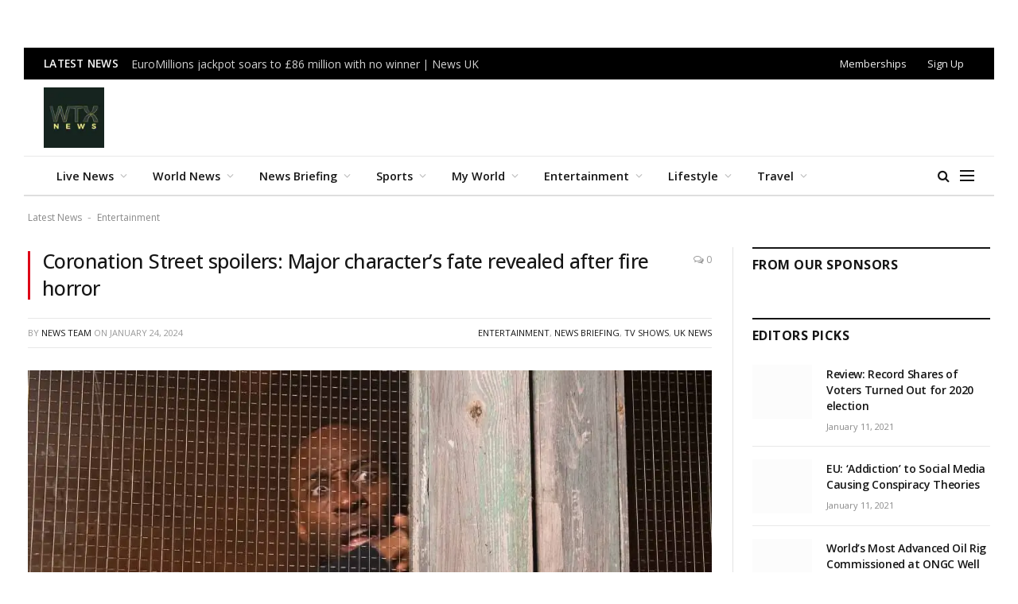

--- FILE ---
content_type: text/html; charset=UTF-8
request_url: https://wtxnews.com/coronation-street-spoilers-major-characters-fate-revealed-after-fire-horror/
body_size: 38976
content:

<!DOCTYPE html>
<html lang="en-GB" prefix="og: https://ogp.me/ns#" class="s-light site-s-light">

<head><script data-pagespeed-no-defer data-two-no-delay type="text/javascript" >var two_worker_data_critical_data = {"critical_data":{"critical_css":false,"critical_fonts":false}}</script><script data-pagespeed-no-defer data-two-no-delay type="text/javascript" >var two_worker_data_font = {"font":[]}</script><script data-pagespeed-no-defer data-two-no-delay type="text/javascript" >var two_worker_data_excluded_js = {"js":[]}</script><script data-pagespeed-no-defer data-two-no-delay type="text/javascript" >var two_worker_data_js = {"js":[{"inline":true,"code":"[base64]","id":"smartmag-lazy-inline-js-after","uid":"two_6970ae9857852","exclude_blob":false,"excluded_from_delay":false},{"inline":false,"url":"https:\/\/wtxnews.com\/wp-includes\/js\/jquery\/jquery.min.js?ver=3.7.1","id":"jquery-core-js","uid":"two_6970ae985787a","exclude_blob":false,"excluded_from_delay":false},{"inline":false,"url":"https:\/\/wtxnews.com\/wp-includes\/js\/jquery\/jquery-migrate.min.js?ver=3.4.1","id":"jquery-migrate-js","uid":"two_6970ae9857889","exclude_blob":false,"excluded_from_delay":false},{"inline":true,"code":"[base64]","id":"","uid":"two_6970ae9857893","exclude_blob":false,"excluded_from_delay":false},{"inline":false,"url":"https:\/\/cmp.setupcmp.com\/cmp\/cmp\/cmp-stub.js","id":"8433","uid":"two_6970ae985789f","exclude_blob":false,"excluded_from_delay":false},{"inline":false,"url":"https:\/\/cmp.setupcmp.com\/cmp\/cmp\/cmp-v1.js","id":"8433","uid":"two_6970ae98578a8","exclude_blob":false,"excluded_from_delay":false},{"inline":false,"url":"https:\/\/www.googletagmanager.com\/gtag\/js?id=G-1DVDX52B8W","id":"","uid":"two_6970ae98578af","exclude_blob":false,"excluded_from_delay":false},{"inline":true,"code":"[base64]","id":"","uid":"two_6970ae98578b7","exclude_blob":false,"excluded_from_delay":false},{"inline":false,"url":"https:\/\/securepubads.g.doubleclick.net\/tag\/js\/gpt.js","id":"","uid":"two_6970ae98578c0","exclude_blob":false,"excluded_from_delay":false},{"inline":true,"code":"[base64]","id":"","uid":"two_6970ae98578c8","exclude_blob":false,"excluded_from_delay":false},{"inline":false,"url":"https:\/\/pagead2.googlesyndication.com\/pagead\/js\/adsbygoogle.js?client=ca-pub-4115163205031252","id":"","uid":"two_6970ae98578ef","exclude_blob":true,"excluded_from_delay":false},{"inline":false,"url":"https:\/\/securepubads.g.doubleclick.net\/tag\/js\/gpt.js","id":"","uid":"two_6970ae98578f8","exclude_blob":false,"excluded_from_delay":false},{"inline":true,"code":"[base64]","id":"","uid":"two_6970ae9857900","exclude_blob":false,"excluded_from_delay":false},{"inline":true,"code":"JTBBJTIwJTIwJTIwJTIwZ29vZ2xldGFnLmNtZC5wdXNoJTI4ZnVuY3Rpb24lMjglMjklMjAlN0IlMjBnb29nbGV0YWcuZGlzcGxheSUyOCUyN2Rpdi1ncHQtYWQtMjQ3NDg5MS0xJTI3JTI5JTNCJTIwJTdEJTI5JTNCJTBBJTIwJTIw","id":"","uid":"two_6970ae9857909","exclude_blob":false,"excluded_from_delay":false},{"inline":true,"code":"JTBBJTIwJTIwJTIwJTIwZ29vZ2xldGFnLmNtZC5wdXNoJTI4ZnVuY3Rpb24lMjglMjklMjAlN0IlMjBnb29nbGV0YWcuZGlzcGxheSUyOCUyN2Rpdi1ncHQtYWQtMjQ3NDg5MS0yJTI3JTI5JTNCJTIwJTdEJTI5JTNCJTBBJTIwJTIw","id":"","uid":"two_6970ae9857911","exclude_blob":false,"excluded_from_delay":false},{"inline":true,"code":"JTBBJTIwJTIwJTIwJTIwZ29vZ2xldGFnLmNtZC5wdXNoJTI4ZnVuY3Rpb24lMjglMjklMjAlN0IlMjBnb29nbGV0YWcuZGlzcGxheSUyOCUyN2Rpdi1ncHQtYWQtMjQ3NDg5MS04JTI3JTI5JTNCJTIwJTdEJTI5JTNCJTBBJTIwJTIw","id":"","uid":"two_6970ae985791a","exclude_blob":false,"excluded_from_delay":false},{"inline":true,"code":"JTBBJTIwJTIwJTIwJTIwZ29vZ2xldGFnLmNtZC5wdXNoJTI4ZnVuY3Rpb24lMjglMjklMjAlN0IlMjBnb29nbGV0YWcuZGlzcGxheSUyOCUyN2Rpdi1ncHQtYWQtMjQ3NDg5MS03JTI3JTI5JTNCJTIwJTdEJTI5JTNCJTBBJTIwJTIw","id":"","uid":"two_6970ae9857923","exclude_blob":false,"excluded_from_delay":false},{"inline":true,"code":"JTBBJTIwJTIwJTIwJTIwZ29vZ2xldGFnLmNtZC5wdXNoJTI4ZnVuY3Rpb24lMjAlMjglMjklMjAlN0IlMjBnb29nbGV0YWcuZGlzcGxheSUyOCUyN2Rpdi1ncHQtYWQtMjQ3NDg5MS02JTI3JTI5JTNCJTIwJTdEJTI5JTNCJTBBJTIwJTIw","id":"","uid":"two_6970ae985792d","exclude_blob":false,"excluded_from_delay":false},{"inline":true,"code":"ZG9jdW1lbnQuZ2V0RWxlbWVudEJ5SWQlMjglMjAlMjJha19qc18xJTIyJTIwJTI5LnNldEF0dHJpYnV0ZSUyOCUyMCUyMnZhbHVlJTIyJTJDJTIwJTI4JTIwbmV3JTIwRGF0ZSUyOCUyOSUyMCUyOS5nZXRUaW1lJTI4JTI5JTIwJTI5JTNC","id":"","uid":"two_6970ae9857938","exclude_blob":false,"excluded_from_delay":false},{"inline":true,"code":"JTBEJTBBJTIwJTIwJTIwJTIwZ29vZ2xldGFnLmNtZC5wdXNoJTI4ZnVuY3Rpb24lMjglMjklMjAlN0IlMjBnb29nbGV0YWcuZGlzcGxheSUyOCUyN2Rpdi1ncHQtYWQtMjQ3NDg5MS0zJTI3JTI5JTNCJTIwJTdEJTI5JTNCJTBEJTBBJTIwJTIw","id":"","uid":"two_6970ae9857944","exclude_blob":false,"excluded_from_delay":false},{"inline":true,"code":"ZG9jdW1lbnQuZ2V0RWxlbWVudEJ5SWQlMjglMjAlMjJha19qc18yJTIyJTIwJTI5LnNldEF0dHJpYnV0ZSUyOCUyMCUyMnZhbHVlJTIyJTJDJTIwJTI4JTIwbmV3JTIwRGF0ZSUyOCUyOSUyMCUyOS5nZXRUaW1lJTI4JTI5JTIwJTI5JTNC","id":"","uid":"two_6970ae9857950","exclude_blob":false,"excluded_from_delay":false},{"inline":true,"code":"[base64]","id":"","uid":"two_6970ae985795c","exclude_blob":false,"excluded_from_delay":false},{"inline":true,"code":"JTBEJTBBJTIwJTIwJTIwJTIwZ29vZ2xldGFnLmNtZC5wdXNoJTI4ZnVuY3Rpb24lMjglMjklMjAlN0IlMjBnb29nbGV0YWcuZGlzcGxheSUyOCUyN2Rpdi1ncHQtYWQtMjQ3NDg5MS00JTI3JTI5JTNCJTIwJTdEJTI5JTNCJTBEJTBBJTIwJTIw","id":"","uid":"two_6970ae9857972","exclude_blob":false,"excluded_from_delay":false},{"inline":false,"url":"https:\/\/pagead2.googlesyndication.com\/pagead\/js\/adsbygoogle.js?client=ca-pub-4115163205031252","id":"","uid":"two_6970ae985797f","exclude_blob":true,"excluded_from_delay":false},{"inline":true,"code":"JTBBJTIwJTIwJTIwJTIwJTIwJTI4YWRzYnlnb29nbGUlMjAlM0QlMjB3aW5kb3cuYWRzYnlnb29nbGUlMjAlN0MlN0MlMjAlNUIlNUQlMjkucHVzaCUyOCU3QiU3RCUyOSUzQiUwQQ==","id":"","uid":"two_6970ae985798c","exclude_blob":false,"excluded_from_delay":false},{"inline":true,"code":"[base64]","id":"","uid":"two_6970ae985799a","exclude_blob":false,"excluded_from_delay":false},{"inline":true,"code":"[base64]","id":"","uid":"two_6970ae98579af","exclude_blob":false,"excluded_from_delay":false},{"inline":true,"code":"[base64]","id":"","uid":"two_6970ae98579c1","exclude_blob":false,"excluded_from_delay":false},{"inline":true,"code":"[base64]","id":"smartmag-lazyload-js-extra","uid":"two_6970ae98579d6","exclude_blob":false,"excluded_from_delay":false},{"inline":false,"url":"https:\/\/wtxnews.com\/wp-content\/themes\/smart-mag\/js\/lazyload.js?ver=10.3.2","id":"smartmag-lazyload-js","uid":"two_6970ae98579e6","exclude_blob":false,"excluded_from_delay":false},{"inline":true,"code":"[base64]","id":"fluentform-elementor-js-extra","uid":"two_6970ae98579f6","exclude_blob":false,"excluded_from_delay":false},{"inline":false,"url":"https:\/\/wtxnews.com\/wp-content\/plugins\/fluentform\/assets\/js\/fluent-forms-elementor-widget.js?ver=6.1.14","id":"fluentform-elementor-js","uid":"two_6970ae9857a04","exclude_blob":false,"excluded_from_delay":false},{"inline":false,"url":"https:\/\/wtxnews.com\/wp-content\/plugins\/sphere-core\/components\/auto-load-post\/js\/auto-load-post.js?ver=1.7.1","id":"spc-auto-load-post-js","uid":"two_6970ae9857a13","exclude_blob":false,"excluded_from_delay":false},{"inline":false,"url":"https:\/\/wtxnews.com\/wp-content\/themes\/smart-mag\/js\/jquery.mfp-lightbox.js?ver=10.3.2","id":"magnific-popup-js","uid":"two_6970ae9857a21","exclude_blob":false,"excluded_from_delay":false},{"inline":false,"url":"https:\/\/wtxnews.com\/wp-content\/themes\/smart-mag\/js\/jquery.sticky-sidebar.js?ver=10.3.2","id":"theia-sticky-sidebar-js","uid":"two_6970ae9857a30","exclude_blob":false,"excluded_from_delay":false},{"inline":true,"code":"[base64]","id":"smartmag-theme-js-extra","uid":"two_6970ae9857a3e","exclude_blob":false,"excluded_from_delay":false},{"inline":false,"url":"https:\/\/wtxnews.com\/wp-content\/themes\/smart-mag\/js\/theme.js?ver=10.3.2","id":"smartmag-theme-js","uid":"two_6970ae9857a4c","exclude_blob":false,"excluded_from_delay":false},{"inline":false,"url":"https:\/\/wtxnews.com\/wp-content\/themes\/smart-mag\/js\/float-share.js?ver=10.3.2","id":"smartmag-float-share-js","uid":"two_6970ae9857a5b","exclude_blob":false,"excluded_from_delay":false},{"inline":false,"url":"https:\/\/wtxnews.com\/wp-includes\/js\/comment-reply.min.js?ver=6.9","id":"comment-reply-js","uid":"two_6970ae9857a6a","exclude_blob":false,"excluded_from_delay":false},{"inline":false,"url":"https:\/\/wtxnews.com\/wp-content\/plugins\/akismet\/_inc\/akismet-frontend.js?ver=1764828040","id":"akismet-frontend-js","uid":"two_6970ae9857a78","exclude_blob":false,"excluded_from_delay":false},{"inline":true,"code":"[base64]","id":"fluent-form-submission-js-extra","uid":"two_6970ae9857a87","exclude_blob":false,"excluded_from_delay":false},{"inline":false,"url":"https:\/\/wtxnews.com\/wp-content\/plugins\/fluentform\/assets\/js\/form-submission.js?ver=6.1.14","id":"fluent-form-submission-js","uid":"two_6970ae9857ab5","exclude_blob":false,"excluded_from_delay":false},{"inline":false,"url":"https:\/\/wtxnews.com\/wp-content\/plugins\/elementor\/assets\/js\/webpack.runtime.min.js?ver=3.34.2","id":"elementor-webpack-runtime-js","uid":"two_6970ae9857ac4","exclude_blob":false,"excluded_from_delay":false},{"inline":false,"url":"https:\/\/wtxnews.com\/wp-content\/plugins\/elementor\/assets\/js\/frontend-modules.min.js?ver=3.34.2","id":"elementor-frontend-modules-js","uid":"two_6970ae9857ad3","exclude_blob":false,"excluded_from_delay":false},{"inline":false,"url":"https:\/\/wtxnews.com\/wp-includes\/js\/jquery\/ui\/core.min.js?ver=1.13.3","id":"jquery-ui-core-js","uid":"two_6970ae9857ae1","exclude_blob":false,"excluded_from_delay":false},{"inline":true,"code":"[base64]","id":"elementor-frontend-js-before","uid":"two_6970ae9857aef","exclude_blob":false,"excluded_from_delay":false},{"inline":false,"url":"https:\/\/wtxnews.com\/wp-content\/plugins\/elementor\/assets\/js\/frontend.min.js?ver=3.34.2","id":"elementor-frontend-js","uid":"two_6970ae9857b15","exclude_blob":false,"excluded_from_delay":false},{"inline":false,"url":"https:\/\/wtxnews.com\/wp-content\/plugins\/elementor-pro\/assets\/js\/webpack-pro.runtime.min.js?ver=3.34.0","id":"elementor-pro-webpack-runtime-js","uid":"two_6970ae9857b25","exclude_blob":false,"excluded_from_delay":false},{"inline":false,"url":"https:\/\/wtxnews.com\/wp-includes\/js\/dist\/hooks.min.js?ver=dd5603f07f9220ed27f1","id":"wp-hooks-js","uid":"two_6970ae9857b34","exclude_blob":false,"excluded_from_delay":false},{"inline":false,"url":"https:\/\/wtxnews.com\/wp-includes\/js\/dist\/i18n.min.js?ver=c26c3dc7bed366793375","id":"wp-i18n-js","uid":"two_6970ae9857b42","exclude_blob":false,"excluded_from_delay":false},{"inline":true,"code":"[base64]","id":"wp-i18n-js-after","uid":"two_6970ae9857b50","exclude_blob":false,"excluded_from_delay":false},{"inline":true,"code":"[base64]","id":"elementor-pro-frontend-js-before","uid":"two_6970ae9857b5e","exclude_blob":false,"excluded_from_delay":false},{"inline":false,"url":"https:\/\/wtxnews.com\/wp-content\/plugins\/elementor-pro\/assets\/js\/frontend.min.js?ver=3.34.0","id":"elementor-pro-frontend-js","uid":"two_6970ae9857b77","exclude_blob":false,"excluded_from_delay":false},{"inline":false,"url":"https:\/\/wtxnews.com\/wp-content\/plugins\/elementor-pro\/assets\/js\/elements-handlers.min.js?ver=3.34.0","id":"pro-elements-handlers-js","uid":"two_6970ae9857b85","exclude_blob":false,"excluded_from_delay":false},{"inline":true,"code":"[base64]","id":"","uid":"two_6970ae9857b98","exclude_blob":false,"excluded_from_delay":false},{"inline":true,"code":"[base64]","id":"","uid":"two_6970ae9857bbf","exclude_blob":false,"excluded_from_delay":false},{"code":"[base64]","inline":true,"uid":"two_dispatchEvent_script"}]}</script><script data-pagespeed-no-defer data-two-no-delay type="text/javascript" >var two_worker_data_css = {"css":[{"url":"https:\/\/wtxnews.com\/wp-content\/cache\/tw_optimize\/css\/two_581912_aggregated_5031697833a1b266bf9fe4d7a52cf38e_delay.min.css?date=1768992408","media":"all","uid":""}]}</script><noscript><link rel="stylesheet" crossorigin="anonymous" class="two_uncritical_css_noscript" media="all" href="https://wtxnews.com/wp-content/cache/tw_optimize/css/two_581912_aggregated_5031697833a1b266bf9fe4d7a52cf38e_delay.min.css?date=1768992408"></noscript><link type="text/css" media="all" href="https://wtxnews.com/wp-content/cache/tw_optimize/css/two_581912_aggregated.min.css?date=1768992408" rel="stylesheet"  />

	<meta charset="UTF-8" />
	<meta name="viewport" content="width=device-width, initial-scale=1" />
	<script data-pagespeed-no-defer data-two-no-delay type="text/javascript">window.addEventListener("load",function(){window.two_page_loaded=true;});function logLoaded(){console.log("window is loaded");}
(function listen(){if(window.two_page_loaded){logLoaded();}else{console.log("window is notLoaded");window.setTimeout(listen,50);}})();function applyElementorControllers(){if(!window.elementorFrontend)return;window.elementorFrontend.init()}
function applyViewCss(cssUrl){if(!cssUrl)return;const cssNode=document.createElement('link');cssNode.setAttribute("href",cssUrl);cssNode.setAttribute("rel","stylesheet");cssNode.setAttribute("type","text/css");document.head.appendChild(cssNode);}
var two_scripts_load=true;var two_load_delayed_javascript=function(event){if(two_scripts_load){two_scripts_load=false;two_connect_script(0);if(typeof two_delay_custom_js_new=="object"){document.dispatchEvent(two_delay_custom_js_new)}
window.two_delayed_loading_events.forEach(function(event){console.log("removed event listener");document.removeEventListener(event,two_load_delayed_javascript,false)});}};function two_loading_events(event){setTimeout(function(event){return function(){var t=function(eventType,elementClientX,elementClientY){var _event=new Event(eventType,{bubbles:true,cancelable:true});if(eventType==="click"){_event.clientX=elementClientX;_event.clientY=elementClientY}else{_event.touches=[{clientX:elementClientX,clientY:elementClientY}]}
return _event};var element;if(event&&event.type==="touchend"){var touch=event.changedTouches[0];element=document.elementFromPoint(touch.clientX,touch.clientY);element.dispatchEvent(t('touchstart',touch.clientX,touch.clientY));element.dispatchEvent(t('touchend',touch.clientX,touch.clientY));element.dispatchEvent(t('click',touch.clientX,touch.clientY));}else if(event&&event.type==="click"){element=document.elementFromPoint(event.clientX,event.clientY);element.dispatchEvent(t(event.type,event.clientX,event.clientY));}}}(event),150);}</script><script data-pagespeed-no-defer data-two-no-delay type="text/javascript">window.two_delayed_loading_attribute="data-twodelayedjs";window.two_delayed_js_load_libs_first="";window.two_delayed_loading_events=["mousemove","click","keydown","wheel","touchmove","touchend"];window.two_event_listeners=[];</script><script data-pagespeed-no-defer data-two-no-delay type="text/javascript">document.onreadystatechange=function(){if(document.readyState==="interactive"){if(window.two_delayed_loading_attribute!==undefined){window.two_delayed_loading_events.forEach(function(ev){window.two_event_listeners[ev]=document.addEventListener(ev,two_load_delayed_javascript,{passive:false})});}
if(window.two_delayed_loading_attribute_css!==undefined){window.two_delayed_loading_events_css.forEach(function(ev){window.two_event_listeners_css[ev]=document.addEventListener(ev,two_load_delayed_css,{passive:false})});}
if(window.two_load_delayed_iframe!==undefined){window.two_delayed_loading_iframe_events.forEach(function(ev){window.two_iframe_event_listeners[ev]=document.addEventListener(ev,two_load_delayed_iframe,{passive:false})});}}}</script>
<!-- Search Engine Optimization by Rank Math - https://rankmath.com/ -->
<title>Coronation Street spoilers: Major character’s fate revealed after fire horror - WTX News</title><link rel="preload" as="image" imagesrcset="https://wtxnews.com/wp-content/uploads/2024/01/26_01_coro_michael_fire_05-14e2-sKEXjn.jpeg 1024w, https://wtxnews.com/wp-content/uploads/2024/01/26_01_coro_michael_fire_05-14e2-sKEXjn-768x590.jpeg 768w" imagesizes="(max-width: 801px) 100vw, 801px" /><link rel="preload" as="font" href="https://wtxnews.com/wp-content/themes/smart-mag/css/icons/fonts/ts-icons.woff2?v3.2" type="font/woff2" crossorigin="anonymous" />
<meta name="description" content="The aftermath unfolds."/>
<meta name="robots" content="index, follow, max-snippet:-1, max-video-preview:-1, max-image-preview:large"/>
<link rel="canonical" href="https://wtxnews.com/coronation-street-spoilers-major-characters-fate-revealed-after-fire-horror/" />
<meta property="og:locale" content="en_GB" />
<meta property="og:type" content="article" />
<meta property="og:title" content="Coronation Street spoilers: Major character’s fate revealed after fire horror - WTX News" />
<meta property="og:description" content="The aftermath unfolds." />
<meta property="og:url" content="https://wtxnews.com/coronation-street-spoilers-major-characters-fate-revealed-after-fire-horror/" />
<meta property="og:site_name" content="wtxnews new" />
<meta property="article:tag" content="Coronation Street spoilers" />
<meta property="article:tag" content="The Metro" />
<meta property="article:tag" content="TV Guide" />
<meta property="article:tag" content="UK Entertainment" />
<meta property="article:section" content="Entertainment" />
<meta property="og:image" content="https://wtxnews.com/wp-content/uploads/2024/01/26_01_coro_michael_fire_05-14e2-sKEXjn.jpeg" />
<meta property="og:image:secure_url" content="https://wtxnews.com/wp-content/uploads/2024/01/26_01_coro_michael_fire_05-14e2-sKEXjn.jpeg" />
<meta property="og:image:width" content="1024" />
<meta property="og:image:height" content="787" />
<meta property="og:image:alt" content="Coronation Street spoilers: Major character’s fate revealed after fire horror" />
<meta property="og:image:type" content="image/jpeg" />
<meta property="article:published_time" content="2024-01-24T07:00:00+00:00" />
<meta name="twitter:card" content="summary_large_image" />
<meta name="twitter:title" content="Coronation Street spoilers: Major character’s fate revealed after fire horror - WTX News" />
<meta name="twitter:description" content="The aftermath unfolds." />
<meta name="twitter:image" content="https://wtxnews.com/wp-content/uploads/2024/01/26_01_coro_michael_fire_05-14e2-sKEXjn.jpeg" />
<script type="application/ld+json" class="rank-math-schema">{"@context":"https://schema.org","@graph":[{"@type":["Organization","Person"],"@id":"https://wtxnews.com/#person","name":"wtxnews new","url":"https://wtxnews.com"},{"@type":"WebSite","@id":"https://wtxnews.com/#website","url":"https://wtxnews.com","name":"wtxnews new","publisher":{"@id":"https://wtxnews.com/#person"},"inLanguage":"en-GB"},{"@type":"ImageObject","@id":"https://wtxnews.com/wp-content/uploads/2024/01/26_01_coro_michael_fire_05-14e2-sKEXjn.jpeg","url":"https://wtxnews.com/wp-content/uploads/2024/01/26_01_coro_michael_fire_05-14e2-sKEXjn.jpeg","width":"1024","height":"787","inLanguage":"en-GB"},{"@type":"BreadcrumbList","@id":"https://wtxnews.com/coronation-street-spoilers-major-characters-fate-revealed-after-fire-horror/#breadcrumb","itemListElement":[{"@type":"ListItem","position":"1","item":{"@id":"https://wtxnews.com","name":"Latest News"}},{"@type":"ListItem","position":"2","item":{"@id":"https://wtxnews.com/category/entertainment/","name":"Entertainment"}},{"@type":"ListItem","position":"3","item":{"@id":"https://wtxnews.com/coronation-street-spoilers-major-characters-fate-revealed-after-fire-horror/","name":"Coronation Street spoilers: Major character\u2019s fate revealed after fire horror"}}]},{"@type":"WebPage","@id":"https://wtxnews.com/coronation-street-spoilers-major-characters-fate-revealed-after-fire-horror/#webpage","url":"https://wtxnews.com/coronation-street-spoilers-major-characters-fate-revealed-after-fire-horror/","name":"Coronation Street spoilers: Major character\u2019s fate revealed after fire horror - WTX News","datePublished":"2024-01-24T07:00:00+00:00","dateModified":"2024-01-24T07:00:00+00:00","isPartOf":{"@id":"https://wtxnews.com/#website"},"primaryImageOfPage":{"@id":"https://wtxnews.com/wp-content/uploads/2024/01/26_01_coro_michael_fire_05-14e2-sKEXjn.jpeg"},"inLanguage":"en-GB","breadcrumb":{"@id":"https://wtxnews.com/coronation-street-spoilers-major-characters-fate-revealed-after-fire-horror/#breadcrumb"}},{"@type":"Person","@id":"https://wtxnews.com/author/muhammadak47_6abwz2qp/","name":"News Team","url":"https://wtxnews.com/author/muhammadak47_6abwz2qp/","image":{"@type":"ImageObject","@id":"https://secure.gravatar.com/avatar/d4d4d49b7ce39217a6ba40c0d8ee993ab24b5624ed60de9f17e4f1407e416038?s=96&amp;d=retro&amp;r=g","url":"https://secure.gravatar.com/avatar/d4d4d49b7ce39217a6ba40c0d8ee993ab24b5624ed60de9f17e4f1407e416038?s=96&amp;d=retro&amp;r=g","caption":"News Team","inLanguage":"en-GB"},"sameAs":["https://wtxnews.com/"]},{"@type":"BlogPosting","headline":"Coronation Street spoilers: Major character\u2019s fate revealed after fire horror - WTX News","datePublished":"2024-01-24T07:00:00+00:00","dateModified":"2024-01-24T07:00:00+00:00","articleSection":"Entertainment, News Briefing, TV Shows, UK News","author":{"@id":"https://wtxnews.com/author/muhammadak47_6abwz2qp/","name":"News Team"},"publisher":{"@id":"https://wtxnews.com/#person"},"description":"The aftermath unfolds.","name":"Coronation Street spoilers: Major character\u2019s fate revealed after fire horror - WTX News","@id":"https://wtxnews.com/coronation-street-spoilers-major-characters-fate-revealed-after-fire-horror/#richSnippet","isPartOf":{"@id":"https://wtxnews.com/coronation-street-spoilers-major-characters-fate-revealed-after-fire-horror/#webpage"},"image":{"@id":"https://wtxnews.com/wp-content/uploads/2024/01/26_01_coro_michael_fire_05-14e2-sKEXjn.jpeg"},"inLanguage":"en-GB","mainEntityOfPage":{"@id":"https://wtxnews.com/coronation-street-spoilers-major-characters-fate-revealed-after-fire-horror/#webpage"}}]}</script>
<!-- /Rank Math WordPress SEO plugin -->

<link rel='dns-prefetch' href='//fonts.googleapis.com' />
<link rel="alternate" type="application/rss+xml" title="WTX News &raquo; Feed" href="https://wtxnews.com/feed/" />
<link rel="alternate" type="application/rss+xml" title="WTX News &raquo; Comments Feed" href="https://wtxnews.com/comments/feed/" />
<link rel="alternate" type="application/rss+xml" title="WTX News &raquo; Coronation Street spoilers: Major character’s fate revealed after fire horror Comments Feed" href="https://wtxnews.com/coronation-street-spoilers-major-characters-fate-revealed-after-fire-horror/feed/" />
<link rel="alternate" title="oEmbed (JSON)" type="application/json+oembed" href="https://wtxnews.com/wp-json/oembed/1.0/embed?url=https%3A%2F%2Fwtxnews.com%2Fcoronation-street-spoilers-major-characters-fate-revealed-after-fire-horror%2F" />
<link rel="alternate" title="oEmbed (XML)" type="text/xml+oembed" href="https://wtxnews.com/wp-json/oembed/1.0/embed?url=https%3A%2F%2Fwtxnews.com%2Fcoronation-street-spoilers-major-characters-fate-revealed-after-fire-horror%2F&#038;format=xml" />













<link rel='stylesheet' id='smartmag-gfonts-custom-css' href='https://fonts.googleapis.com/css?family=Open+Sans%3A400%2C500%2C600%2C700%7CIBM+Plex+Serif%3A400%2C500%2C600%2C700&display=swap#038;display=swap' type='text/css' media='all' />
<script data-two_delay_src='inline' data-two_delay_id="two_6970ae9857852" type="text/javascript" id="smartmag-lazy-inline-js-after"></script>
<script data-two_delay_id="two_6970ae985787a" type="text/javascript" data-two_delay_src="https://wtxnews.com/wp-includes/js/jquery/jquery.min.js?ver=3.7.1" id="jquery-core-js"></script>
<script data-two_delay_id="two_6970ae9857889" type="text/javascript" data-two_delay_src="https://wtxnews.com/wp-includes/js/jquery/jquery-migrate.min.js?ver=3.4.1" id="jquery-migrate-js"></script>
<link rel="https://api.w.org/" href="https://wtxnews.com/wp-json/" /><link rel="alternate" title="JSON" type="application/json" href="https://wtxnews.com/wp-json/wp/v2/posts/581912" /><link rel="EditURI" type="application/rsd+xml" title="RSD" href="https://wtxnews.com/xmlrpc.php?rsd" />
<meta name="generator" content="WordPress 6.9" />
<link rel='shortlink' href='https://wtxnews.com/?p=581912' />

		<script data-two_delay_src='inline' data-two_delay_id="two_6970ae9857893"></script>
		<meta name="generator" content="Elementor 3.34.2; features: e_font_icon_svg, additional_custom_breakpoints; settings: css_print_method-external, google_font-enabled, font_display-swap">
<meta property="fb:app_id" content="676454433254154" />			
			 <script data-two_delay_id="two_6970ae985789f" data-two_delay_src="https://cmp.setupcmp.com/cmp/cmp/cmp-stub.js" data-prop-id="8433"></script>
          <script data-two_delay_id="two_6970ae98578a8" data-two_delay_src="https://cmp.setupcmp.com/cmp/cmp/cmp-v1.js" data-prop-stpd-cmp-id="8433" async></script>
          
<!-- Google tag (gtag.js) -->

<script data-two_delay_id="two_6970ae98578af" async data-two_delay_src="https://www.googletagmanager.com/gtag/js?id=G-1DVDX52B8W"></script>
<script data-two_delay_src='inline' data-two_delay_id="two_6970ae98578b7"></script>


<!-- Start GPT Tag -->
<script data-two_delay_id="two_6970ae98578c0" async data-two_delay_src='https://securepubads.g.doubleclick.net/tag/js/gpt.js'></script>
<script data-two_delay_src='inline' data-two_delay_id="two_6970ae98578c8"></script>
<!-- End GPT Tag -->

<!--adsense> -->

<script data-two_delay_id="two_6970ae98578ef" async data-two_delay_src="https://pagead2.googlesyndication.com/pagead/js/adsbygoogle.js?client=ca-pub-4115163205031252"
     crossorigin="anonymous"></script>

<!---------------------------9. WTX 1x1-Seed tag—----------------------------> 
<script data-two_delay_id="two_6970ae98578f8" async data-two_delay_src="https://securepubads.g.doubleclick.net/tag/js/gpt.js"></script>
<script data-two_delay_src='inline' data-two_delay_id="two_6970ae9857900"></script><link rel="icon" href="https://wtxnews.com/wp-content/uploads/2022/03/cropped-wtx-news-logo-32x32.jpg" sizes="32x32" />
<link rel="icon" href="https://wtxnews.com/wp-content/uploads/2022/03/cropped-wtx-news-logo-192x192.jpg" sizes="192x192" />
<link rel="apple-touch-icon" href="https://wtxnews.com/wp-content/uploads/2022/03/cropped-wtx-news-logo-180x180.jpg" />
<meta name="msapplication-TileImage" content="https://wtxnews.com/wp-content/uploads/2022/03/cropped-wtx-news-logo-270x270.jpg" />
		
		

</head>

<body class="wp-singular post-template-default single single-post postid-581912 single-format-standard wp-theme-smart-mag right-sidebar post-layout-classic post-cat-80 has-lb has-lb-sm ts-img-hov-fade has-sb-sep layout-normal elementor-default elementor-kit-693293">



<div class="main-wrap">

	<div class="a-wrap a-wrap-base a-wrap-1"> <div id='div-gpt-ad-2474891-1'>
  <script data-two_delay_src='inline' data-two_delay_id="two_6970ae9857909"></script>
</div>
</div>
<div class="off-canvas-backdrop"></div>
<div class="mobile-menu-container off-canvas s-dark" id="off-canvas">

	<div class="off-canvas-head">
		<a href="#" class="close">
			<span class="visuallyhidden">Close Menu</span>
			<i class="tsi tsi-times"></i>
		</a>

		<div class="ts-logo">
			<noscript><img loading="lazy" decoding="async" class="logo-mobile logo-image logo-image-dark" src="https://wtxnews.com/wp-content/uploads/2022/03/wtx-news-logo.jpg" width="200" height="200" alt="WTX News"/></noscript><img loading="lazy" decoding="async" class=" lazy  logo-mobile logo-image logo-image-dark" src='data:image/svg+xml,%3Csvg%20xmlns=%22http://www.w3.org/2000/svg%22%20viewBox=%220%200%20200%20200%22%3E%3C/svg%3E' data-src="https://wtxnews.com/wp-content/uploads/2022/03/wtx-news-logo.jpg" width="200" height="200" alt="WTX News"/><noscript><img loading="lazy" decoding="async" class="logo-mobile logo-image" src="https://wtxnews.com/wp-content/uploads/2022/03/wtx-news-logo.jpg" width="200" height="200" alt="WTX News"/></noscript><img loading="lazy" decoding="async" class=" lazy  logo-mobile logo-image" src='data:image/svg+xml,%3Csvg%20xmlns=%22http://www.w3.org/2000/svg%22%20viewBox=%220%200%20200%20200%22%3E%3C/svg%3E' data-src="https://wtxnews.com/wp-content/uploads/2022/03/wtx-news-logo.jpg" width="200" height="200" alt="WTX News"/>		</div>
	</div>

	<div class="off-canvas-content">

					<ul class="mobile-menu"></ul>
		
					<div class="off-canvas-widgets">
				
		<div id="smartmag-block-posts-small-3" class="widget ts-block-widget smartmag-widget-posts-small">		
		<div class="block">
					<section class="block-wrap block-posts-small block-sc mb-none" data-id="1">

			<div class="widget-title block-head block-head-ac block-head-b"><h5 class="heading">What's Hot</h5></div>	
			<div class="block-content">
				
	<div class="loop loop-small loop-small-a loop-sep loop-small-sep grid grid-1 md:grid-1 sm:grid-1 xs:grid-1">

					
<article class="l-post small-post small-a-post m-pos-left">

	
			<div class="media">

		
			<a href="https://wtxnews.com/euromillions-jackpot-soars-to-86-million-with-no-winner-news-uk/" class="image-link media-ratio ratio-is-custom" title="EuroMillions jackpot soars to £86 million with no winner | News UK"><span data-bgsrc="https://metro.co.uk/wp-content/uploads/2026/01/SEI_281629559-caac.jpg?quality=90&amp;strip=all&amp;w=646" class="img bg-cover wp-post-image attachment-large size-large lazyload"></span></a>			
			
			
			
		
		</div>
	

	
		<div class="content">

			<div class="post-meta post-meta-a post-meta-left has-below"><h4 class="is-title post-title"><a href="https://wtxnews.com/euromillions-jackpot-soars-to-86-million-with-no-winner-news-uk/">EuroMillions jackpot soars to £86 million with no winner | News UK</a></h4><div class="post-meta-items meta-below"><span class="meta-item date"><span class="date-link"><time class="post-date" datetime="2026-01-21T10:00:25+00:00">January 21, 2026</time></span></span></div></div>			
			
			
		</div>

	
</article>	
					
<article class="l-post small-post small-a-post m-pos-left">

	
			<div class="media">

		
			<a href="https://wtxnews.com/train-derails-near-barcelona-days-after-fatal-high-speed-incident-world-news/" class="image-link media-ratio ratio-is-custom" title="Train Derails Near Barcelona Days After Fatal High-Speed Incident | World News"><span data-bgsrc="https://metro.co.uk/wp-content/uploads/2026/01/SEI_281638411-f56a.jpg?quality=90&amp;strip=all&amp;w=646" class="img bg-cover wp-post-image attachment-large size-large lazyload"></span></a>			
			
			
			
		
		</div>
	

	
		<div class="content">

			<div class="post-meta post-meta-a post-meta-left has-below"><h4 class="is-title post-title"><a href="https://wtxnews.com/train-derails-near-barcelona-days-after-fatal-high-speed-incident-world-news/">Train Derails Near Barcelona Days After Fatal High-Speed Incident | World News</a></h4><div class="post-meta-items meta-below"><span class="meta-item date"><span class="date-link"><time class="post-date" datetime="2026-01-21T07:50:00+00:00">January 21, 2026</time></span></span></div></div>			
			
			
		</div>

	
</article>	
					
<article class="l-post small-post small-a-post m-pos-left">

	
			<div class="media">

		
			<a href="https://wtxnews.com/immediate-demands-for-government-action-as-30-grassroots-music-venues-shut-in-a-year/" class="image-link media-ratio ratio-is-custom" title="Immediate demands for government action as 30 grassroots music venues shut in a year"><span data-bgsrc="https://metro.co.uk/wp-content/uploads/2026/01/SEI_281564154-b335.jpg?quality=90&amp;strip=all&amp;w=646" class="img bg-cover wp-post-image attachment-large size-large lazyload"></span></a>			
			
			
			
		
		</div>
	

	
		<div class="content">

			<div class="post-meta post-meta-a post-meta-left has-below"><h4 class="is-title post-title"><a href="https://wtxnews.com/immediate-demands-for-government-action-as-30-grassroots-music-venues-shut-in-a-year/">Immediate demands for government action as 30 grassroots music venues shut in a year</a></h4><div class="post-meta-items meta-below"><span class="meta-item date"><span class="date-link"><time class="post-date" datetime="2026-01-21T06:00:38+00:00">January 21, 2026</time></span></span></div></div>			
			
			
		</div>

	
</article>	
		
	</div>

					</div>

		</section>
				</div>

		</div>			</div>
		
		
		<div class="spc-social-block spc-social spc-social-b smart-head-social">
		
			
				<a href="https://www.facebook.com/wtxnews" class="link service s-facebook" target="_blank" rel="nofollow noopener">
					<i class="icon tsi tsi-facebook"></i>					<span class="visuallyhidden">Facebook</span>
				</a>
									
			
				<a href="https://twitter.com/WtxNews" class="link service s-twitter" target="_blank" rel="nofollow noopener">
					<i class="icon tsi tsi-twitter"></i>					<span class="visuallyhidden">X (Twitter)</span>
				</a>
									
			
				<a href="https://www.instagram.com/wtxnews/" class="link service s-instagram" target="_blank" rel="nofollow noopener">
					<i class="icon tsi tsi-instagram"></i>					<span class="visuallyhidden">Instagram</span>
				</a>
									
			
		</div>

		
	</div>

</div>
<div class="smart-head smart-head-a smart-head-main" id="smart-head" data-sticky="auto" data-sticky-type="smart" data-sticky-full>
	
	<div class="smart-head-row smart-head-top s-dark wrap">

		<div class="inner full">

							
				<div class="items items-left ">
				
<div class="trending-ticker" data-delay="8">
	<span class="heading">Latest News </span>

	<ul>
				
			<li><a href="https://wtxnews.com/euromillions-jackpot-soars-to-86-million-with-no-winner-news-uk/" class="post-link">EuroMillions jackpot soars to £86 million with no winner | News UK</a></li>
		
				
			<li><a href="https://wtxnews.com/train-derails-near-barcelona-days-after-fatal-high-speed-incident-world-news/" class="post-link">Train Derails Near Barcelona Days After Fatal High-Speed Incident | World News</a></li>
		
				
			<li><a href="https://wtxnews.com/immediate-demands-for-government-action-as-30-grassroots-music-venues-shut-in-a-year/" class="post-link">Immediate demands for government action as 30 grassroots music venues shut in a year</a></li>
		
				
			<li><a href="https://wtxnews.com/us-alarmed-as-labour-approves-controversial-chinese-super-embassy/" class="post-link">US Alarmed as Labour Approves Controversial Chinese Super-Embassy</a></li>
		
				
			<li><a href="https://wtxnews.com/trump-claims-the-world-will-soon-see-how-far-hell-go-for-greenland-news-world/" class="post-link">Trump claims the world will soon see how far he&#8217;ll go for Greenland | News World</a></li>
		
				
			<li><a href="https://wtxnews.com/european-leaders-hold-group-chat-for-trumps-wild-statements-news-world/" class="post-link">European leaders hold group chat for Trump&#8217;s &#8216;wild statements&#8217;</a></li>
		
				
			<li><a href="https://wtxnews.com/why-macron-wore-aviator-sunglasses-at-davos-world-news/" class="post-link">Why Macron Wore Aviator Sunglasses at Davos | World News</a></li>
		
				
			<li><a href="https://wtxnews.com/are-we-all-friends-trumps-mike-johnson-visits-mps-john-crace/" class="post-link">Are We All Friends? Trump’s Mike Johnson Visits MPs | John Crace</a></li>
		
				
			</ul>
</div>
				</div>

							
				<div class="items items-center empty">
								</div>

							
				<div class="items items-right ">
					<div class="nav-wrap">
		<nav class="navigation navigation-small nav-hov-a">
			<ul id="menu-top-links" class="menu"><li id="menu-item-690235" class="menu-item menu-item-type-custom menu-item-object-custom menu-item-690235"><a href="/memberships/">Memberships</a></li>
<li id="menu-item-690238" class="menu-item menu-item-type-custom menu-item-object-custom menu-item-690238"><a target="_blank" href="/wp-login.php">Sign Up</a></li>
</ul>		</nav>
	</div>
				</div>

						
		</div>
	</div>

	
	<div class="smart-head-row smart-head-mid smart-head-row-3 is-light wrap">

		<div class="inner full">

							
				<div class="items items-left ">
					<a href="https://wtxnews.com/" title="WTX News" rel="home" class="logo-link ts-logo logo-is-image">
		<span>
			
				
					<noscript><img decoding="async" src="https://beautiful-jemison.213-165-92-225.plesk.page/wp-content/uploads/2022/03/wtx-news-logo.jpg" class="logo-image logo-image-dark" alt="WTX News"/></noscript><img decoding="async" src='data:image/svg+xml,%3Csvg%20xmlns=%22http://www.w3.org/2000/svg%22%20viewBox=%220%200%20%20%22%3E%3C/svg%3E' data-src="https://beautiful-jemison.213-165-92-225.plesk.page/wp-content/uploads/2022/03/wtx-news-logo.jpg" class=" lazy  logo-image logo-image-dark" alt="WTX News"/><noscript><img loading="lazy" decoding="async" src="https://wtxnews.com/wp-content/uploads/2025/12/WTX-News-Icon-1.png" class="logo-image" alt="WTX News" srcset="https://wtxnews.com/wp-content/uploads/2025/12/WTX-News-Icon-1.png ,https://wtxnews.com/wp-content/uploads/2025/11/WTX-News-Icon-1-ezgif.com-webp-to-jpg-converter.jpg 2x" width="100" height="100"/></noscript><img loading="lazy" decoding="async" src='data:image/svg+xml,%3Csvg%20xmlns=%22http://www.w3.org/2000/svg%22%20viewBox=%220%200%20100%20100%22%3E%3C/svg%3E' data-src="https://wtxnews.com/wp-content/uploads/2025/12/WTX-News-Icon-1.png" class=" lazy  logo-image" alt="WTX News"  data-srcset="https://wtxnews.com/wp-content/uploads/2025/12/WTX-News-Icon-1.png ,https://wtxnews.com/wp-content/uploads/2025/11/WTX-News-Icon-1-ezgif.com-webp-to-jpg-converter.jpg 2x" width="100" height="100"/>
									 
					</span>
	</a>				</div>

							
				<div class="items items-center ">
				
<div class="h-text h-text">
	<div id='div-gpt-ad-2474891-2'>
  <script data-two_delay_src='inline' data-two_delay_id="two_6970ae9857911"></script>
</div></div>				</div>

							
				<div class="items items-right empty">
								</div>

						
		</div>
	</div>

	
	<div class="smart-head-row smart-head-bot is-light wrap">

		<div class="inner full">

							
				<div class="items items-left ">
					<div class="nav-wrap">
		<nav class="navigation navigation-main nav-hov-a">
			<ul id="menu-main-menu-3" class="menu"><li id="menu-item-690222" class="menu-item menu-item-type-custom menu-item-object-custom menu-item-has-children menu-item-690222"><a href="/live-news/">Live News</a>
<ul class="sub-menu">
	<li id="menu-item-690264" class="menu-item menu-item-type-custom menu-item-object-custom menu-item-690264"><a href="/us-news-today/">US News</a></li>
	<li id="menu-item-690265" class="menu-item menu-item-type-custom menu-item-object-custom menu-item-690265"><a href="/eu/">EU News</a></li>
	<li id="menu-item-690266" class="menu-item menu-item-type-custom menu-item-object-custom menu-item-690266"><a href="/uk/">UK News</a></li>
	<li id="menu-item-690267" class="menu-item menu-item-type-custom menu-item-object-custom menu-item-690267"><a href="/world-politics-news/">Politics News</a></li>
	<li id="menu-item-690268" class="menu-item menu-item-type-custom menu-item-object-custom menu-item-690268"><a href="/tag/covid-19/">COVID &#8211; 19</a></li>
</ul>
</li>
<li id="menu-item-690223" class="menu-item menu-item-type-custom menu-item-object-custom menu-item-has-children menu-item-690223"><a href="/news-of-the-world/">World News</a>
<ul class="sub-menu">
	<li id="menu-item-690227" class="menu-item menu-item-type-custom menu-item-object-custom menu-item-690227"><a target="_blank" href="/wtx-news-latest-news-from-the-middle-east/">Middle East News</a></li>
	<li id="menu-item-690269" class="menu-item menu-item-type-custom menu-item-object-custom menu-item-has-children menu-item-690269"><a href="/category/europe/">Europe</a>
	<ul class="sub-menu">
		<li id="menu-item-690270" class="menu-item menu-item-type-custom menu-item-object-custom menu-item-690270"><a href="/italy/">Italian News</a></li>
		<li id="menu-item-690271" class="menu-item menu-item-type-custom menu-item-object-custom menu-item-690271"><a href="/spain/">Spanish News</a></li>
	</ul>
</li>
	<li id="menu-item-690272" class="menu-item menu-item-type-custom menu-item-object-custom menu-item-690272"><a href="/africa-news/">African News</a></li>
	<li id="menu-item-690273" class="menu-item menu-item-type-custom menu-item-object-custom menu-item-690273"><a href="/south-america/">South America</a></li>
	<li id="menu-item-690274" class="menu-item menu-item-type-custom menu-item-object-custom menu-item-690274"><a href="/north-america/">North America</a></li>
	<li id="menu-item-690275" class="menu-item menu-item-type-custom menu-item-object-custom menu-item-690275"><a href="/category/asia-news/">Asia</a></li>
</ul>
</li>
<li id="menu-item-691458" class="menu-item menu-item-type-custom menu-item-object-custom menu-item-has-children menu-item-691458"><a href="/news-briefing-today/">News Briefing</a>
<ul class="sub-menu">
	<li id="menu-item-690276" class="menu-item menu-item-type-custom menu-item-object-custom menu-item-690276"><a href="/uk-news-briefing-homepage/">UK News Briefing</a></li>
	<li id="menu-item-690277" class="menu-item menu-item-type-custom menu-item-object-custom menu-item-690277"><a href="/world-news-briefing-service-news-from-around-the-world/">World News Briefing</a></li>
	<li id="menu-item-690278" class="menu-item menu-item-type-custom menu-item-object-custom menu-item-690278"><a href="/business-news-today-forex-ftse-nasdaq-commodities/">Live Business News</a></li>
</ul>
</li>
<li id="menu-item-690279" class="menu-item menu-item-type-custom menu-item-object-custom menu-item-has-children menu-item-690279"><a href="/latest-sports-news/">Sports</a>
<ul class="sub-menu">
	<li id="menu-item-690280" class="menu-item menu-item-type-custom menu-item-object-custom menu-item-690280"><a href="/latest-football-news/">Football News</a></li>
	<li id="menu-item-690281" class="menu-item menu-item-type-custom menu-item-object-custom menu-item-690281"><a href="/category/sport/tennis/">Tennis</a></li>
	<li id="menu-item-690282" class="menu-item menu-item-type-custom menu-item-object-custom menu-item-690282"><a href="/womens-football-womens-super-league-wwc23/">Woman&#8217;s Football</a></li>
</ul>
</li>
<li id="menu-item-690283" class="menu-item menu-item-type-custom menu-item-object-custom menu-item-has-children menu-item-690283"><a href="/category/my-world/">My World</a>
<ul class="sub-menu">
	<li id="menu-item-690284" class="menu-item menu-item-type-custom menu-item-object-custom menu-item-690284"><a href="/category/my-world/climate-change/">Climate Change</a></li>
	<li id="menu-item-690285" class="menu-item menu-item-type-custom menu-item-object-custom menu-item-690285"><a href="/category/in-review/">In Review</a></li>
	<li id="menu-item-690286" class="menu-item menu-item-type-custom menu-item-object-custom menu-item-690286"><a href="/category/expose/">Expose</a></li>
</ul>
</li>
<li id="menu-item-690287" class="menu-item menu-item-type-custom menu-item-object-custom menu-item-has-children menu-item-690287"><a href="/the-latest-entertainment-news/">Entertainment</a>
<ul class="sub-menu">
	<li id="menu-item-690288" class="menu-item menu-item-type-custom menu-item-object-custom menu-item-690288"><a href="/insta-talk-fashion-show-for-influencers/">Insta Talk</a></li>
	<li id="menu-item-690289" class="menu-item menu-item-type-custom menu-item-object-custom menu-item-690289"><a href="/news-24-the-royal-family/">Royal Family</a></li>
	<li id="menu-item-690290" class="menu-item menu-item-type-custom menu-item-object-custom menu-item-690290"><a href="/gaming-news/">Gaming News</a></li>
	<li id="menu-item-690291" class="menu-item menu-item-type-custom menu-item-object-custom menu-item-690291"><a href="/tv-shows/">Tv Shows</a></li>
	<li id="menu-item-690292" class="menu-item menu-item-type-custom menu-item-object-custom menu-item-690292"><a href="/category/entertainment/streaming/">Streaming</a></li>
</ul>
</li>
<li id="menu-item-690293" class="menu-item menu-item-type-custom menu-item-object-custom menu-item-has-children menu-item-690293"><a href="/category/lifestyle/">Lifestyle</a>
<ul class="sub-menu">
	<li id="menu-item-690294" class="menu-item menu-item-type-custom menu-item-object-custom menu-item-690294"><a href="/category/fitness/">Fitness</a></li>
	<li id="menu-item-690295" class="menu-item menu-item-type-custom menu-item-object-custom menu-item-690295"><a href="/category/fashion/">Fashion</a></li>
	<li id="menu-item-690296" class="menu-item menu-item-type-custom menu-item-object-custom menu-item-690296"><a href="/cooking-recipes/">Cooking Recipes</a></li>
	<li id="menu-item-690297" class="menu-item menu-item-type-custom menu-item-object-custom menu-item-690297"><a href="/category/lifestyle/luxury/">Luxury</a></li>
</ul>
</li>
<li id="menu-item-690298" class="menu-item menu-item-type-custom menu-item-object-custom menu-item-has-children menu-item-690298"><a href="/category/travel/">Travel</a>
<ul class="sub-menu">
	<li id="menu-item-690299" class="menu-item menu-item-type-custom menu-item-object-custom menu-item-690299"><a href="/category/culture/">Culture</a></li>
	<li id="menu-item-690300" class="menu-item menu-item-type-custom menu-item-object-custom menu-item-690300"><a href="/category/travel/travel-destinations/">Holidays</a></li>
</ul>
</li>
</ul>		</nav>
	</div>
				</div>

							
				<div class="items items-center empty">
								</div>

							
				<div class="items items-right ">
				

	<a href="#" class="search-icon has-icon-only is-icon" title="Search">
		<i class="tsi tsi-search"></i>
	</a>


<button class="offcanvas-toggle has-icon" type="button" aria-label="Menu">
	<span class="hamburger-icon hamburger-icon-b">
		<span class="inner"></span>
	</span>
</button>				</div>

						
		</div>
	</div>

	</div>
<div class="smart-head smart-head-a smart-head-mobile" id="smart-head-mobile" data-sticky="mid" data-sticky-type="smart" data-sticky-full>
	
	<div class="smart-head-row smart-head-mid smart-head-row-3 s-dark smart-head-row-full">

		<div class="inner wrap">

							
				<div class="items items-left ">
				
<button class="offcanvas-toggle has-icon" type="button" aria-label="Menu">
	<span class="hamburger-icon hamburger-icon-a">
		<span class="inner"></span>
	</span>
</button>				</div>

							
				<div class="items items-center ">
					<a href="https://wtxnews.com/" title="WTX News" rel="home" class="logo-link ts-logo logo-is-image">
		<span>
			
									<noscript><img loading="lazy" decoding="async" class="logo-mobile logo-image logo-image-dark" src="https://wtxnews.com/wp-content/uploads/2022/03/wtx-news-logo.jpg" width="200" height="200" alt="WTX News"/></noscript><img loading="lazy" decoding="async" class=" lazy  logo-mobile logo-image logo-image-dark" src='data:image/svg+xml,%3Csvg%20xmlns=%22http://www.w3.org/2000/svg%22%20viewBox=%220%200%20200%20200%22%3E%3C/svg%3E' data-src="https://wtxnews.com/wp-content/uploads/2022/03/wtx-news-logo.jpg" width="200" height="200" alt="WTX News"/><noscript><img loading="lazy" decoding="async" class="logo-mobile logo-image" src="https://wtxnews.com/wp-content/uploads/2022/03/wtx-news-logo.jpg" width="200" height="200" alt="WTX News"/></noscript><img loading="lazy" decoding="async" class=" lazy  logo-mobile logo-image" src='data:image/svg+xml,%3Csvg%20xmlns=%22http://www.w3.org/2000/svg%22%20viewBox=%220%200%20200%20200%22%3E%3C/svg%3E' data-src="https://wtxnews.com/wp-content/uploads/2022/03/wtx-news-logo.jpg" width="200" height="200" alt="WTX News"/>									 
					</span>
	</a>				</div>

							
				<div class="items items-right ">
				

	<a href="#" class="search-icon has-icon-only is-icon" title="Search">
		<i class="tsi tsi-search"></i>
	</a>

				</div>

						
		</div>
	</div>

	</div>
<nav class="breadcrumbs is-full-width breadcrumbs-a" id="breadcrumb"><div class="inner ts-contain "><a href="https://wtxnews.com">Latest News</a><span class="separator"> - </span><a href="https://wtxnews.com/category/entertainment/">Entertainment</a></div></nav>
<div class="main ts-contain cf right-sidebar">
	
			<div class="ts-row">
		<div class="col-8 main-content">		
			<div class="the-post s-post-classic-above">

				
<article id="post-581912" class="post-581912 post type-post status-publish format-standard has-post-thumbnail category-entertainment category-news-briefing category-tv-shows category-uk-news tag-coronation-street-spoilers tag-the-metro tag-tv-guide tag-uk-entertainment title-above">
	
	<header class="the-post-header post-header cf">
	
				
					<div class="heading cf">
				
			<h1 class="post-title">
			Coronation Street spoilers: Major character’s fate revealed after fire horror			</h1>
			
			<a href="https://wtxnews.com/coronation-street-spoilers-major-characters-fate-revealed-after-fire-horror/#respond" class="comments"><i class="tsi tsi-comments-o"></i> 0</a>
		
		</div>

		<div class="the-post-meta cf">
			<span class="posted-by">By 
				<span class="reviewer"><a href="https://wtxnews.com/author/muhammadak47_6abwz2qp/" title="Posts by News Team" rel="author">News Team</a></span>
			</span>
			 
			<span class="posted-on">on				<span class="dtreviewed">
					<time class="value-title" datetime="2024-01-24T07:00:00+00:00" title="2024-01-24">January 24, 2024</time>
				</span>
			</span>
			
			<span class="cats"><a href="https://wtxnews.com/category/entertainment/" rel="category tag">Entertainment</a>, <a href="https://wtxnews.com/category/news-briefing/" rel="category tag">News Briefing</a>, <a href="https://wtxnews.com/category/tv-shows/" rel="category tag">TV Shows</a>, <a href="https://wtxnews.com/category/uk-news/" rel="category tag">UK News</a></span>
				
		</div>			
		
			
	<div class="featured">
				
			<a href="https://wtxnews.com/wp-content/uploads/2024/01/26_01_coro_michael_fire_05-14e2-sKEXjn.jpeg" class="image-link media-ratio ratio-16-9" title="Coronation Street spoilers: Major character’s fate revealed after fire horror"><noscript><img loading="lazy" loading="lazy" width="801" height="451" src="https://wtxnews.com/wp-content/uploads/2024/01/26_01_coro_michael_fire_05-14e2-sKEXjn.jpeg" class="attachment-bunyad-main size-bunyad-main no-lazy skip-lazy wp-post-image" alt="Coronation Street spoilers: Major character’s fate revealed after fire horror" title="Coronation Street spoilers: Major character’s fate revealed after fire horror" sizes="auto, (max-width: 801px) 100vw, 801px" title="Coronation Street spoilers: Major character’s fate revealed after fire horror" decoding="async" srcset="https://wtxnews.com/wp-content/uploads/2024/01/26_01_coro_michael_fire_05-14e2-sKEXjn.jpeg 1024w, https://wtxnews.com/wp-content/uploads/2024/01/26_01_coro_michael_fire_05-14e2-sKEXjn-768x590.jpeg 768w" /></noscript><img loading="lazy" loading="lazy" width="801" height="451" src='data:image/svg+xml,%3Csvg%20xmlns=%22http://www.w3.org/2000/svg%22%20viewBox=%220%200%20801%20451%22%3E%3C/svg%3E' data-src="https://wtxnews.com/wp-content/uploads/2024/01/26_01_coro_michael_fire_05-14e2-sKEXjn.jpeg" class=" lazy  attachment-bunyad-main size-bunyad-main no-lazy skip-lazy wp-post-image" alt="Coronation Street spoilers: Major character’s fate revealed after fire horror" title="Coronation Street spoilers: Major character’s fate revealed after fire horror"  data-sizes="auto, (max-width: 801px) 100vw, 801px" title="Coronation Street spoilers: Major character’s fate revealed after fire horror" decoding="async"  data-srcset="https://wtxnews.com/wp-content/uploads/2024/01/26_01_coro_michael_fire_05-14e2-sKEXjn.jpeg 1024w, https://wtxnews.com/wp-content/uploads/2024/01/26_01_coro_michael_fire_05-14e2-sKEXjn-768x590.jpeg 768w" /></a>		
						
			</div>

			
				
	</header>

	
<div class="post-content-wrap has-share-float">
						<div class="post-share-float share-float-e is-hidden spc-social-colors spc-social-colored">
	<div class="inner">
					<span class="share-text">Share</span>
		
		<div class="services">
					
				
			<a href="https://www.facebook.com/sharer.php?u=https%3A%2F%2Fwtxnews.com%2Fcoronation-street-spoilers-major-characters-fate-revealed-after-fire-horror%2F" class="cf service s-facebook" target="_blank" title="Facebook" rel="nofollow noopener">
				<i class="tsi tsi-facebook"></i>
				<span class="label">Facebook</span>

							</a>
				
				
			<a href="https://twitter.com/intent/tweet?url=https%3A%2F%2Fwtxnews.com%2Fcoronation-street-spoilers-major-characters-fate-revealed-after-fire-horror%2F&text=Coronation%20Street%20spoilers%3A%20Major%20character%E2%80%99s%20fate%20revealed%20after%20fire%20horror" class="cf service s-twitter" target="_blank" title="Twitter" rel="nofollow noopener">
				<i class="tsi tsi-twitter"></i>
				<span class="label">Twitter</span>

							</a>
				
				
			<a href="https://www.linkedin.com/shareArticle?mini=true&url=https%3A%2F%2Fwtxnews.com%2Fcoronation-street-spoilers-major-characters-fate-revealed-after-fire-horror%2F" class="cf service s-linkedin" target="_blank" title="LinkedIn" rel="nofollow noopener">
				<i class="tsi tsi-linkedin"></i>
				<span class="label">LinkedIn</span>

							</a>
				
				
			<a href="https://pinterest.com/pin/create/button/?url=https%3A%2F%2Fwtxnews.com%2Fcoronation-street-spoilers-major-characters-fate-revealed-after-fire-horror%2F&media=https%3A%2F%2Fwtxnews.com%2Fwp-content%2Fuploads%2F2024%2F01%2F26_01_coro_michael_fire_05-14e2-sKEXjn.jpeg&description=Coronation%20Street%20spoilers%3A%20Major%20character%E2%80%99s%20fate%20revealed%20after%20fire%20horror" class="cf service s-pinterest" target="_blank" title="Pinterest" rel="nofollow noopener">
				<i class="tsi tsi-pinterest-p"></i>
				<span class="label">Pinterest</span>

							</a>
				
				
			<a href="/cdn-cgi/l/email-protection#[base64]" class="cf service s-email" target="_blank" title="Email" rel="nofollow noopener">
				<i class="tsi tsi-envelope-o"></i>
				<span class="label">Email</span>

							</a>
				
		
					
		</div>
	</div>		
</div>
			
	<div class="post-content cf entry-content content-normal">

		
				
		<div class="img-wrap"></div>
<p>Michael ends up in danger (Picture: ITV)</p>
<p class="">Ed Bailey (Trevor Michael Georges) is driven to take deadly action in upcoming <a href="https://metro.co.uk/tv-soaps/coronation-street/" target="_blank" rel="noopener">Coronation Street </a>episodes as his gambling debts overwhelm him.</p><div class="a-wrap a-wrap-base a-wrap-8 alignwide"> <div id='div-gpt-ad-2474891-8'>
  <script data-cfasync="false" src="/cdn-cgi/scripts/5c5dd728/cloudflare-static/email-decode.min.js"></script><script data-two_delay_src='inline' data-two_delay_id="two_6970ae985791a"></script>
</div>
</div>
<p class="">With bailiffs knocking on the door of the family home, <a href="https://metro.co.uk/2023/09/04/coronation-street-spoilers-gambling-addict-ed-at-risk-of-relapse-19377669/" target="_blank" rel="noopener">gambling addict Ed knows that things have reached crisis point.</a></p>
<p class="">His last hope is that <a href="https://metro.co.uk/tag/gary-windass/?ico=auto_link_tv-soaps_P3_LNK1" target="_blank" rel="noopener">Gary Windass</a> (<a href="https://metro.co.uk/tag/mikey-north/?ico=auto_link_tv-soaps_P3_LNK2" target="_blank" rel="noopener">Mikey North</a>) will buy the builders’ yard from him, but that hope is dashed when Gary says he won’t be investing and he’s out.</p>
<p class="">Following this, Leanne (<a href="https://metro.co.uk/tag/jane-danson/?ico=auto_link_tv-soaps_P4_LNK1" target="_blank" rel="noopener">Jane Danson</a>) tells Michael (Ryan Russell) that Ed seemed absolutely desperate after meeting with Gary and then there’s panic for Michael as he sees smoke billowing from the builders’ yard and races up the stairs to look for Ed – and finds himself trapped in the flames.</p>
<div class="vjs-video-container vjs-fixed vjs-responsive">
<p class="vjs-no-js">To view this video please enable JavaScript, and consider upgrading to a web<br />
						browser that<br />
						<a href="https://videojs.com/html5-video-support/" target="_blank" rel="noopener">supports HTML5<br />
							video</a></p>
</div>
<p class="">The aftermath of this plays out in the following week’s episodes, as Ed is taken in for questioning by Craig over the fire. Ed tells <a href="https://metro.co.uk/2023/10/16/coronation-streets-vicky-myers-reveals-war-for-ds-swain-and-peter-19671383/" target="_blank" rel="noopener">DS Swain (Vicky Myers) </a>that he accidentally knocked over some white spirit, but he insists he didn’t start the fire.</p>
<p class="">When he and Dee-Dee (Channique Sterling-Brown) return home, Michael is absolutely furious and accuses his dad of burning down the yard so he could claim the insurance. Ed is devastated by his son’s anger.</p>
<div class="img-wrap"></div>
<p>Michael spots the yard on fire (Picture: ITV)</p>
<p class="">Of course <a href="https://metro.co.uk/2023/11/12/coronation-street-spoiler-video-ed-uses-norris-commit-fraud-19805556/" target="_blank" rel="noopener">Ed has done some terrible things</a> in the past as a result of his money troubles, including staging a fake burglary at Christmas and<a href="https://metro.co.uk/2023/12/23/coronation-street-spoilers-eds-family-destroyed-amid-confession-19969896/" target="_blank" rel="noopener"> pawning all the family’s Christmas presents</a> and using the <a href="https://metro.co.uk/2023/10/15/coronation-street-spoilers-ed-set-to-de-fraud-dead-norris-19645641/" target="_blank" rel="noopener">late Norris Cole (Malcolm Hebden)’s </a>credit card, so it’s understandable that Michael would have his suspicions. </p>
<div class="metro-factbox">
<h2 class="metro-factbox-title green exclamation">
<p>				Follow Metro Soaps on WhatsApp to get all the latest spoilers first			</p></h2>
<div class="metro-factbox-content green">
<p class="">Want to be the first to hear shocking EastEnders spoilers? Who’s leaving Coronation Street? The latest gossip from Emmerdale?</p>
<p class="">Metro.co.uk is now on WhatsApp sending all the latest updates and trending stories straight to your <a href="https://metro.co.uk/tag/smartphones/?ico=auto_link_tv-soaps_P2_LNK1" target="_blank" rel="noopener">phone</a> so you never miss a storyline again.</p>
<p><div class="img-wrap"></div>
</p><p>Follow us to receive updates from Metro Soaps on WhatsApp (Picture: Getty Images)</p>
<p class="">Join the <a href="https://metro.co.uk/2023/10/19/follow-metro-soaps-on-whatsapp-to-get-all-the-latest-spoilers-19685681/" target="_blank" rel="noopener">Metro Soaps WhatsApp community</a> to get access to spoiler galleries, must-watch videos, and exclusive interviews.</p>
<p class="">Simply<a href="https://www.whatsapp.com/channel/0029Va3DxdUBadmjeLKa762u" target="_blank" rel="noopener"> <strong>click on this link</strong></a>, select ‘Join Chat’ and you’re in! Don’t forget to turn on notifications so you can see when we’ve just dropped the latest spoilers! </p>
</div>
</div>
<p class="">But is he right this time?</p>
<p class="">He’s forced to reflect on his harsh words to his dad when Craig (Colson Smith) arrives with some news. </p>
<h3 class="zopo-more">More <a href="https://metro.co.uk/trending/?ico=trending-post-strip_more" target="_blank" rel="noopener">Trending</a></h3>
<div class="zopo-item"><a href="https://metro.co.uk/2024/01/22/legend-actor-cult-status-reacts-coronation-street-return-20153653/?ico=trending-post-strip_item_1" class="zopo-link" target="_blank" rel="noopener">
<div class="zopo-item__thumbnail"></div>
<p class="zopo-title"><span class="zopo-title-text">&#8216;Legend&#8217; actor with &#8216;cult status&#8217; taken aback to be invited back to Corrie</span></p>
<p></p></a></div>
<div class="zopo-item"><a href="https://metro.co.uk/2024/01/22/coronation-street-stars-photo-twin-celebrate-birthday-20151009/?ico=trending-post-strip_item_2" class="zopo-link" target="_blank" rel="noopener">
<div class="zopo-item__thumbnail"></div>
<p class="zopo-title"><span class="zopo-title-text">Corrie star impossible to tell apart from brother in family picture</span></p>
<p></p></a></div>
<div class="zopo-item"><a href="https://metro.co.uk/2024/01/20/coronation-street-spoiler-video-fight-life-a-fire-takes-hold-20143409/?ico=trending-post-strip_item_3" class="zopo-link" target="_blank" rel="noopener">
<div class="zopo-item__thumbnail"></div>
<p class="zopo-title"><span class="zopo-title-text">Terrifying fight for life as a fire takes hold in dramatic Corrie spoiler video</span></p>
<p></p></a></div>
<div class="zopo-item"><a href="https://metro.co.uk/2024/01/20/coronation-street-spoiler-video-panic-dee-dee-family-disaster-20143751/?ico=trending-post-strip_item_4" class="zopo-link" target="_blank" rel="noopener">
<div class="zopo-item__thumbnail"></div>
<p class="zopo-title"><span class="zopo-title-text">Major panic for Dee-Dee as fresh disaster hits her family in Corrie spoiler video</span></p>
<p></p></a></div>
<p><a class="zopo-read-more" href="https://metro.co.uk/trending/?ico=trending-post-strip_read-more" target="_blank" rel="noopener">Read More Stories</a></p>
<p class="">It’s been confirmed that the fire at the yard was started by an electrical heater and wasn’t deliberate at all.</p>
<p class="">Michael is relieved that his dad wasn’t responsible and wants to make amends – but will Ed be willing to forgive him for his lack of trust?</p>
<p>
	<span class="mor-link"><br />
	MORE : <a href="https://metro.co.uk/2024/01/23/12-soap-spoilers-confirm-devastating-eastenders-news-corrie-scandal-20129798/?ico=more_text_links" class="" target="_blank" rel="noopener">12 major soap spoilers as Linda gets devastating update in EastEnders and Coronation Street is rocked by an affair scandal</a><br />
	</span>
	</p>
<p>
	<span class="mor-link"><br />
	MORE : <a href="https://metro.co.uk/2024/01/23/ellie-leach-reuniting-coronation-street-icons-new-show-20157617/?ico=more_text_links" class="" target="_blank" rel="noopener">Strictly star Ellie Leach reuniting with Coronation Street icons in new show</a><br />
	</span>
	</p>
<p>The aftermath unfolds. </p></p>
		<div class="a-wrap a-wrap-base a-wrap-6"> <div id='div-gpt-ad-2474891-7'>
  <script data-two_delay_src='inline' data-two_delay_id="two_6970ae9857923"></script>
</div>

</div>		
		
		
		
	</div>
</div>
	
	<div class="the-post-tags"><a href="https://wtxnews.com/tag/coronation-street-spoilers/" rel="tag">Coronation Street spoilers</a> <a href="https://wtxnews.com/tag/the-metro/" rel="tag">The Metro</a> <a href="https://wtxnews.com/tag/tv-guide/" rel="tag">TV Guide</a> <a href="https://wtxnews.com/tag/uk-entertainment/" rel="tag">UK Entertainment</a></div>
		
</article>



	<section class="navigate-posts">
	
		<div class="previous">
					<span class="main-color title"><i class="tsi tsi-chevron-left"></i> Previous Article</span><span class="link"><a href="https://wtxnews.com/turkey-set-to-approve-swedens-nato-membership-bid-after-long-delay/" rel="prev">Turkey set to approve Sweden&#8217;s NATO membership bid after long delay</a></span>
				</div>
		<div class="next">
					<span class="main-color title">Next Article <i class="tsi tsi-chevron-right"></i></span><span class="link"><a href="https://wtxnews.com/coronation-street-spoilers-sex-betrayal-shock-arrest-and-unsettling-revelations/" rel="next">Coronation Street spoilers: Sex betrayal, shock arrest and unsettling revelations</a></span>
				</div>		
	</section>


<div class="a-wrap a-wrap-base a-wrap-7"> <!-- GPT AdSlot 6 for Ad unit 'MREC2_300x250' ### Size: [[300,250]] -->
<div id="div-gpt-ad-2474891-6">
  <script data-two_delay_src='inline' data-two_delay_id="two_6970ae985792d"></script>
</div>
<!-- End AdSlot 6 -->
</div>
	<section class="related-posts">
							
							
				<div class="block-head block-head-ac block-head-f is-left">

					<h4 class="heading">Keep Reading</h4>					
									</div>
				
			
				<section class="block-wrap block-grid cols-gap-sm mb-none" data-id="2">

				
			<div class="block-content">
					
	<div class="loop loop-grid loop-grid-sm grid grid-3 md:grid-2 xs:grid-1">

					
<article class="l-post grid-post grid-sm-post">

	
			<div class="media">

		
			<a href="https://wtxnews.com/euromillions-jackpot-soars-to-86-million-with-no-winner-news-uk/" class="image-link media-ratio ar-bunyad-grid" title="EuroMillions jackpot soars to £86 million with no winner | News UK"><span data-bgsrc="https://metro.co.uk/wp-content/uploads/2026/01/SEI_281629559-caac.jpg?quality=90&amp;strip=all&amp;w=646" class="img bg-cover wp-post-image attachment-large size-large lazyload"></span></a>			
			
			
			
		
		</div>
	

	
		<div class="content">

			<div class="post-meta post-meta-a"><h4 class="is-title post-title"><a href="https://wtxnews.com/euromillions-jackpot-soars-to-86-million-with-no-winner-news-uk/">EuroMillions jackpot soars to £86 million with no winner | News UK</a></h4></div>			
			
			
		</div>

	
</article>					
<article class="l-post grid-post grid-sm-post">

	
			<div class="media">

		
			<a href="https://wtxnews.com/immediate-demands-for-government-action-as-30-grassroots-music-venues-shut-in-a-year/" class="image-link media-ratio ar-bunyad-grid" title="Immediate demands for government action as 30 grassroots music venues shut in a year"><span data-bgsrc="https://metro.co.uk/wp-content/uploads/2026/01/SEI_281564154-b335.jpg?quality=90&amp;strip=all&amp;w=646" class="img bg-cover wp-post-image attachment-large size-large lazyload"></span></a>			
			
			
			
		
		</div>
	

	
		<div class="content">

			<div class="post-meta post-meta-a"><h4 class="is-title post-title"><a href="https://wtxnews.com/immediate-demands-for-government-action-as-30-grassroots-music-venues-shut-in-a-year/">Immediate demands for government action as 30 grassroots music venues shut in a year</a></h4></div>			
			
			
		</div>

	
</article>					
<article class="l-post grid-post grid-sm-post">

	
			<div class="media">

		
			<a href="https://wtxnews.com/us-alarmed-as-labour-approves-controversial-chinese-super-embassy/" class="image-link media-ratio ar-bunyad-grid" title="US Alarmed as Labour Approves Controversial Chinese Super-Embassy"><span data-bgsrc="https://wtxnews.com/wp-content/uploads/2026/01/CC8iL0NnNVFNVkp1VDBaS1QzVXRRM2QzVFJDU0F4aUFCU2dLTWdrQkFJaXlJT1p5c0FF-w280-h168-p-df-rw.webp" class="img bg-cover wp-post-image attachment-large size-large lazyload" data-bgset="https://wtxnews.com/wp-content/uploads/2026/01/CC8iL0NnNVFNVkp1VDBaS1QzVXRRM2QzVFJDU0F4aUFCU2dLTWdrQkFJaXlJT1p5c0FF-w280-h168-p-df-rw.webp 280w, https://wtxnews.com/wp-content/uploads/2026/01/CC8iL0NnNVFNVkp1VDBaS1QzVXRRM2QzVFJDU0F4aUFCU2dLTWdrQkFJaXlJT1p5c0FF-w280-h168-p-df-rw-150x89.webp 150w" data-sizes="(max-width: 383px) 100vw, 383px" role="img" aria-label="Google News - United Kingdom - Latest"></span></a>			
			
			
			
		
		</div>
	

	
		<div class="content">

			<div class="post-meta post-meta-a"><h4 class="is-title post-title"><a href="https://wtxnews.com/us-alarmed-as-labour-approves-controversial-chinese-super-embassy/">US Alarmed as Labour Approves Controversial Chinese Super-Embassy</a></h4></div>			
			
			
		</div>

	
</article>					
<article class="l-post grid-post grid-sm-post">

	
			<div class="media">

		
			<a href="https://wtxnews.com/trump-claims-the-world-will-soon-see-how-far-hell-go-for-greenland-news-world/" class="image-link media-ratio ar-bunyad-grid" title="Trump claims the world will soon see how far he&#8217;ll go for Greenland | News World"><span data-bgsrc="https://metro.co.uk/wp-content/uploads/2026/01/SEI_281493997-e517.jpg?quality=90&amp;strip=all&amp;w=646" class="img bg-cover wp-post-image attachment-large size-large lazyload"></span></a>			
			
			
			
		
		</div>
	

	
		<div class="content">

			<div class="post-meta post-meta-a"><h4 class="is-title post-title"><a href="https://wtxnews.com/trump-claims-the-world-will-soon-see-how-far-hell-go-for-greenland-news-world/">Trump claims the world will soon see how far he&#8217;ll go for Greenland | News World</a></h4></div>			
			
			
		</div>

	
</article>					
<article class="l-post grid-post grid-sm-post">

	
			<div class="media">

		
			<a href="https://wtxnews.com/european-leaders-hold-group-chat-for-trumps-wild-statements-news-world/" class="image-link media-ratio ar-bunyad-grid" title="European leaders hold group chat for Trump&#8217;s &#8216;wild statements&#8217;"><span data-bgsrc="https://metro.co.uk/wp-content/uploads/2026/01/SEC_281543726-3a49.jpg?quality=90&amp;strip=all&amp;w=646" class="img bg-cover wp-post-image attachment-large size-large lazyload"></span></a>			
			
			
			
		
		</div>
	

	
		<div class="content">

			<div class="post-meta post-meta-a"><h4 class="is-title post-title"><a href="https://wtxnews.com/european-leaders-hold-group-chat-for-trumps-wild-statements-news-world/">European leaders hold group chat for Trump&#8217;s &#8216;wild statements&#8217;</a></h4></div>			
			
			
		</div>

	
</article>					
<article class="l-post grid-post grid-sm-post">

	
			<div class="media">

		
			<a href="https://wtxnews.com/could-king-charles-be-the-uks-hidden-asset-in-negotiations-with-trump/" class="image-link media-ratio ar-bunyad-grid" title="Could King Charles be the UK&#8217;s &#8216;hidden asset&#8217; in negotiations with Trump?"><span data-bgsrc="https://metro.co.uk/wp-content/uploads/2026/01/SEI_274173679-06a9.jpg?quality=90&amp;strip=all&amp;w=646" class="img bg-cover wp-post-image attachment-large size-large lazyload"></span></a>			
			
			
			
		
		</div>
	

	
		<div class="content">

			<div class="post-meta post-meta-a"><h4 class="is-title post-title"><a href="https://wtxnews.com/could-king-charles-be-the-uks-hidden-asset-in-negotiations-with-trump/">Could King Charles be the UK&#8217;s &#8216;hidden asset&#8217; in negotiations with Trump?</a></h4></div>			
			
			
		</div>

	
</article>		
	</div>

		
			</div>

		</section>
		
	</section>
					
				<div class="comments">
					
	

			<div class="ts-comments-show">
			<a href="#" class="ts-button ts-button-b">
				Add A Comment			</a>
		</div>
	

	<div id="comments">
		<div class="comments-area ts-comments-hidden">

		
	
		<div id="respond" class="comment-respond">
		<div id="reply-title" class="h-tag comment-reply-title"><span class="heading">Leave A Reply</span> <small><a rel="nofollow" id="cancel-comment-reply-link" href="/coronation-street-spoilers-major-characters-fate-revealed-after-fire-horror/#respond" style="display:none;">Cancel Reply</a></small></div><form action="https://wtxnews.com/wp-comments-post.php" method="post" id="commentform" class="comment-form">
			<p>
				<textarea name="comment" id="comment" cols="45" rows="8" aria-required="true" placeholder="Your Comment"  maxlength="65525" required="required"></textarea>
			</p><p class="form-field comment-form-author"><input id="author" name="author" type="text" placeholder="Name *" value="" size="30" maxlength="245" required='required' /></p>
<p class="form-field comment-form-email"><input id="email" name="email" type="email" placeholder="Email *" value="" size="30" maxlength="100" required='required' /></p>
<p class="form-field comment-form-url"><input id="url" name="url" type="text" inputmode="url" placeholder="Website" value="" size="30" maxlength="200" /></p>

		<p class="comment-form-cookies-consent">
			<input id="wp-comment-cookies-consent" name="wp-comment-cookies-consent" type="checkbox" value="yes" />
			<label for="wp-comment-cookies-consent">Save my name, email, and website in this browser for the next time I comment.
			</label>
		</p>
<p class="form-submit"><input name="submit" type="submit" id="comment-submit" class="submit" value="Post Comment" /> <input type='hidden' name='comment_post_ID' value='581912' id='comment_post_ID' />
<input type='hidden' name='comment_parent' id='comment_parent' value='0' />
</p><p style="display: none;"><input type="hidden" id="akismet_comment_nonce" name="akismet_comment_nonce" value="8037ba40c8" /></p><p style="display: none !important;" class="akismet-fields-container" data-prefix="ak_"><label>&#916;<textarea name="ak_hp_textarea" cols="45" rows="8" maxlength="100"></textarea></label><input type="hidden" id="ak_js_1" name="ak_js" value="55"/><script data-two_delay_src='inline' data-two_delay_id="two_6970ae9857938"></script></p></form>	</div><!-- #respond -->
			</div>
	</div><!-- #comments -->
				</div>
	
			</div>
		</div>
		
				
	
	<aside class="col-4 main-sidebar has-sep" data-sticky="1">
	
			<div class="inner theiaStickySidebar">
		
			<div id="custom_html-2" class="widget_text widget widget_custom_html"><div class="widget-title block-head block-head-ac block-head block-head-ac block-head-f is-left has-style"><h5 class="heading">From our sponsors</h5></div><div class="textwidget custom-html-widget"><div id='div-gpt-ad-2474891-3'>
  <script data-two_delay_src='inline' data-two_delay_id="two_6970ae9857944"></script>
</div></div></div>
		<div id="smartmag-block-posts-small-2" class="widget ts-block-widget smartmag-widget-posts-small">		
		<div class="block">
					<section class="block-wrap block-posts-small block-sc mb-none" data-id="3">

			<div class="widget-title block-head block-head-ac block-head block-head-ac block-head-f is-left has-style"><h5 class="heading">Editors Picks</h5></div>	
			<div class="block-content">
				
	<div class="loop loop-small loop-small-a loop-sep loop-small-sep grid grid-1 md:grid-1 sm:grid-1 xs:grid-1">

					
<article class="l-post small-post small-a-post m-pos-left">

	
			<div class="media">

		
			<a href="https://wtxnews.com/review-record-shares-of-voters-turned-out-for-2020-election/" class="image-link media-ratio ratio-is-custom" title="Review: Record Shares of Voters Turned Out for 2020 election"><span data-bgsrc="https://wtxnews.com/wp-content/uploads/2022/03/20.jpg" class="img bg-cover wp-post-image attachment-large size-large lazyload"></span></a>			
			
			
			
		
		</div>
	

	
		<div class="content">

			<div class="post-meta post-meta-a post-meta-left has-below"><h4 class="is-title post-title"><a href="https://wtxnews.com/review-record-shares-of-voters-turned-out-for-2020-election/">Review: Record Shares of Voters Turned Out for 2020 election</a></h4><div class="post-meta-items meta-below"><span class="meta-item date"><span class="date-link"><time class="post-date" datetime="2021-01-11T22:11:07+00:00">January 11, 2021</time></span></span></div></div>			
			
			
		</div>

	
</article>	
					
<article class="l-post small-post small-a-post m-pos-left">

	
			<div class="media">

		
			<a href="https://wtxnews.com/eu-addiction-to-social-media-causing-conspiracy-theories/" class="image-link media-ratio ratio-is-custom" title="EU: &#8216;Addiction&#8217; to Social Media Causing Conspiracy Theories"><span data-bgsrc="https://wtxnews.com/wp-content/uploads/2022/03/25.jpg" class="img bg-cover wp-post-image attachment-large size-large lazyload"></span></a>			
			
			
			
		
		</div>
	

	
		<div class="content">

			<div class="post-meta post-meta-a post-meta-left has-below"><h4 class="is-title post-title"><a href="https://wtxnews.com/eu-addiction-to-social-media-causing-conspiracy-theories/">EU: &#8216;Addiction&#8217; to Social Media Causing Conspiracy Theories</a></h4><div class="post-meta-items meta-below"><span class="meta-item date"><span class="date-link"><time class="post-date" datetime="2021-01-11T22:11:04+00:00">January 11, 2021</time></span></span></div></div>			
			
			
		</div>

	
</article>	
					
<article class="l-post small-post small-a-post m-pos-left">

	
			<div class="media">

		
			<a href="https://wtxnews.com/worlds-most-advanced-oil-rig-commissioned-at-ongc-well/" class="image-link media-ratio ratio-is-custom" title="World’s Most Advanced Oil Rig Commissioned at ONGC Well"><span data-bgsrc="https://wtxnews.com/wp-content/uploads/2022/03/11-1.jpg" class="img bg-cover wp-post-image attachment-large size-large lazyload"></span></a>			
			
			
			
		
		</div>
	

	
		<div class="content">

			<div class="post-meta post-meta-a post-meta-left has-below"><h4 class="is-title post-title"><a href="https://wtxnews.com/worlds-most-advanced-oil-rig-commissioned-at-ongc-well/">World’s Most Advanced Oil Rig Commissioned at ONGC Well</a></h4><div class="post-meta-items meta-below"><span class="meta-item date"><span class="date-link"><time class="post-date" datetime="2021-01-11T22:08:18+00:00">January 11, 2021</time></span></span></div></div>			
			
			
		</div>

	
</article>	
					
<article class="l-post small-post small-a-post m-pos-left">

	
			<div class="media">

		
			<a href="https://wtxnews.com/melbourne-all-refugees-held-in-hotel-detention-to-be-released/" class="image-link media-ratio ratio-is-custom" title="Melbourne: All Refugees Held in Hotel Detention to be Released"><span data-bgsrc="https://wtxnews.com/wp-content/uploads/2022/03/17-1.jpg" class="img bg-cover wp-post-image attachment-large size-large lazyload"></span></a>			
			
			
			
		
		</div>
	

	
		<div class="content">

			<div class="post-meta post-meta-a post-meta-left has-below"><h4 class="is-title post-title"><a href="https://wtxnews.com/melbourne-all-refugees-held-in-hotel-detention-to-be-released/">Melbourne: All Refugees Held in Hotel Detention to be Released</a></h4><div class="post-meta-items meta-below"><span class="meta-item date"><span class="date-link"><time class="post-date" datetime="2021-01-11T17:30:19+00:00">January 11, 2021</time></span></span></div></div>			
			
			
		</div>

	
</article>	
		
	</div>

					</div>

		</section>
				</div>

		</div>
		<div id="smartmag-block-grid-1" class="widget ts-block-widget smartmag-widget-grid">		
		<div class="block">
					<section class="block-wrap block-grid block-sc mb-none" data-id="4">

			<div class="widget-title block-head block-head-ac block-head block-head-ac block-head-f is-left has-style"><h5 class="heading">Latest Posts</h5></div>	
			<div class="block-content">
					
	<div class="loop loop-grid loop-grid-sm has-nums has-nums-a grid grid-1 md:grid-1 xs:grid-1">

					
<article class="l-post grid-post grid-sm-post">

	
			<div class="media">

		
		</div>
	

	
		<div class="content">

			<div class="post-meta post-meta-a has-below"><h3 class="is-title post-title"><a href="https://wtxnews.com/chaos-in-westminster-more-dead-in-gaza-and-the-weekend-preview/">Friday&#8217;s News Briefing &#8211; Chaos in Westminster &#8211; More dead in Gaza and the weekend preview</a></h3><div class="post-meta-items meta-below"><span class="meta-item date"><span class="date-link"><time class="post-date" datetime="2024-02-24T04:00:22+00:00">February 24, 2024</time></span></span></div></div>			
			
			
		</div>

	
</article>					
<article class="l-post grid-post grid-sm-post">

	
			<div class="media">

		
			<a href="https://wtxnews.com/review-post-percent/" class="image-link media-ratio ar-bunyad-grid" title="Queen Elizabeth the Last! Monarchy Faces Fresh Demand to be Axed"><span data-bgsrc="https://wtxnews.com/wp-content/uploads/2021/01/11.jpg" class="img bg-cover wp-post-image attachment-large size-large lazyload"></span></a>			
			
			
			
		
		</div>
	

	
		<div class="content">

			<div class="post-meta post-meta-a has-below"><h3 class="is-title post-title"><a href="https://wtxnews.com/review-post-percent/">Queen Elizabeth the Last! Monarchy Faces Fresh Demand to be Axed</a></h3><div class="post-meta-items meta-below"><span class="meta-item date"><span class="date-link"><time class="post-date" datetime="2021-01-20T10:39:28+00:00">January 20, 2021</time></span></span></div></div>			
			
			
		</div>

	
</article>					
<article class="l-post grid-post grid-sm-post">

	
			<div class="media">

		
			<a href="https://wtxnews.com/review-post-points/" class="image-link media-ratio ar-bunyad-grid" title="Marquez Explains Lack of Confidence During Qatar GP Race"><span data-bgsrc="https://wtxnews.com/wp-content/uploads/2022/03/24.jpg" class="img bg-cover wp-post-image attachment-large size-large lazyload"></span></a>			
			
			
			
		
		</div>
	

	
		<div class="content">

			<div class="post-meta post-meta-a has-below"><h3 class="is-title post-title"><a href="https://wtxnews.com/review-post-points/">Marquez Explains Lack of Confidence During Qatar GP Race</a></h3><div class="post-meta-items meta-below"><span class="meta-item date"><span class="date-link"><time class="post-date" datetime="2021-01-15T16:17:23+00:00">January 15, 2021</time></span></span></div></div>			
			
			
		</div>

	
</article>		
	</div>

		
			</div>

		</section>
				</div>

		</div>
		<div id="smartmag-block-newsletter-1" class="widget ts-block-widget smartmag-widget-newsletter">		
		<div class="block">
			<div class="block-newsletter ">
	<div class="spc-newsletter spc-newsletter-c spc-newsletter-center spc-newsletter-xs">

		<div class="bg-wrap"></div>

		
		<div class="inner">

							<div class="mail-icon">
					<i class="tsi tsi-envelope-o"></i>
				</div>
			
			
			<h3 class="heading">
				Subscribe to News			</h3>

							<div class="base-text message">
					<p>Get the latest news from WTX News Summarised in your inbox; News for busy people. </p>
</div>
			
			
			<div class="fields fields-style fields-full"><div class='fluentform ff-default fluentform_wrapper_14 ffs_default_wrap'><form data-form_id="14" id="fluentform_14" class="frm-fluent-form fluent_form_14 ff-el-form-top ff_form_instance_14_1 ff-form-loading ffs_default" data-form_instance="ff_form_instance_14_1" method="POST" ><fieldset  style="border: none!important;margin: 0!important;padding: 0!important;background-color: transparent!important;box-shadow: none!important;outline: none!important; min-inline-size: 100%;">
                    <legend class="ff_screen_reader_title" style="display: block; margin: 0!important;padding: 0!important;height: 0!important;text-indent: -999999px;width: 0!important;overflow:hidden;">My World News</legend><p style="display: none !important;" class="akismet-fields-container" data-prefix="ak_"><label>&#916;<textarea name="ak_hp_textarea" cols="45" rows="8" maxlength="100"></textarea></label><input type="hidden" id="ak_js_2" name="ak_js" value="11"/><script data-two_delay_src='inline' data-two_delay_id="two_6970ae9857950"></script></p><input type='hidden' name='__fluent_form_embded_post_id' value='581912' /><input type="hidden" id="_fluentform_14_fluentformnonce" name="_fluentform_14_fluentformnonce" value="7db9dbddd8" /><input type="hidden" name="_wp_http_referer" value="/coronation-street-spoilers-major-characters-fate-revealed-after-fire-horror/" /><div data-type="name-element" data-name="names" class=" ff-field_container ff-name-field-wrapper" ><div class='ff-t-container'><div class='ff-t-cell '><div class='ff-el-group'><div class="ff-el-input--label asterisk-right"><label for='ff_14_names_first_name_' id='label_ff_14_names_first_name_' >First Name</label></div><div class='ff-el-input--content'><input type="text" name="names[first_name]" id="ff_14_names_first_name_" class="ff-el-form-control" placeholder="First Name" aria-invalid="false" aria-required=false></div></div></div><div class='ff-t-cell '><div class='ff-el-group'><div class="ff-el-input--label asterisk-right"><label for='ff_14_names_last_name_' id='label_ff_14_names_last_name_' >Last Name</label></div><div class='ff-el-input--content'><input type="text" name="names[last_name]" id="ff_14_names_last_name_" class="ff-el-form-control" placeholder="Last Name" aria-invalid="false" aria-required=false></div></div></div></div></div><div class='ff-el-group'><div class="ff-el-input--label ff-el-is-required asterisk-right"><label for='ff_14_email' id='label_ff_14_email' aria-label="Email">Email</label></div><div class='ff-el-input--content'><input type="email" name="email" id="ff_14_email" class="ff-el-form-control" placeholder="Email Address" data-name="email"  aria-invalid="false" aria-required=true></div></div><div class='ff-el-group'><div class='ff-el-input--content'><div class='ff-el-form-check ff-el-form-check-'><label class='ff-el-form-check-label' for='checkbox_bedc2b0eae56ed0c65c8bdf3673879fb'><input  type="checkbox" name="checkbox[]" data-name="checkbox" class="ff-el-form-check-input ff-el-form-check-checkbox" value=" I accept the Terms and conditions in line with GDPR where applicable."  id='checkbox_bedc2b0eae56ed0c65c8bdf3673879fb' aria-label='I accept the Terms and conditions in line with GDPR where applicable.' aria-invalid='false' aria-required=false> <span> I accept the Terms and conditions in line with GDPR where applicable.</span></label></div></div></div><div class='ff-el-group ff-text-left ff_submit_btn_wrapper'><button type="submit" class="ff-btn ff-btn-submit ff-btn-md ff_btn_style"  aria-label="Subscribe">Subscribe</button></div></fieldset></form><div id='fluentform_14_errors' class='ff-errors-in-stack ff_form_instance_14_1 ff-form-loading_errors ff_form_instance_14_1_errors'></div></div>            <script data-two_delay_src='inline' data-two_delay_id="two_6970ae985795c" type="text/javascript"></script>
            </div>
		</div>
	</div>
</div>		</div>

		</div>
		<div id="smartmag-block-codes-1" class="widget ts-block-widget smartmag-widget-codes"><div class="widget-title block-head block-head-ac block-head block-head-ac block-head-f is-left has-style"><h5 class="heading">Advertisement</h5></div>		
		<div class="block">
			<div class="a-wrap"><div class="label">Advertisement</div> <div id='div-gpt-ad-2474891-4'>
  <script data-two_delay_src='inline' data-two_delay_id="two_6970ae9857972"></script>
</div>
</div>		</div>

		</div>		</div>
	
	</aside>
	
	</div>
	</div>

<div class="a-wrap a-wrap-base a-wrap-3"> <script data-two_delay_id="two_6970ae985797f" async data-two_delay_src="https://pagead2.googlesyndication.com/pagead/js/adsbygoogle.js?client=ca-pub-4115163205031252"
     crossorigin="anonymous"></script>
<!-- WTX adsense Banner Mobile n DT responsive -->
<ins class="adsbygoogle"
     style="display:block"
     data-ad-client="ca-pub-4115163205031252"
     data-ad-slot="6390076737"
     data-ad-format="auto"
     data-full-width-responsive="true"></ins>
<script data-two_delay_src='inline' data-two_delay_id="two_6970ae985798c"></script>
</div>		<div data-elementor-type="ts-footer" data-elementor-id="4088" class="elementor elementor-4088" data-elementor-post-type="spc-el-layouts">
						<section class="has-el-gap el-gap-default elementor-section elementor-top-section elementor-element elementor-element-c1d9530 s-dark elementor-section-boxed elementor-section-height-default elementor-section-height-default" data-id="c1d9530" data-element_type="section" data-settings="{&quot;background_background&quot;:&quot;classic&quot;}">
						<div class="elementor-container elementor-column-gap-no">
					<div class="elementor-column elementor-col-100 elementor-top-column elementor-element elementor-element-0b88560" data-id="0b88560" data-element_type="column">
			<div class="elementor-widget-wrap elementor-element-populated">
						<section class="has-el-gap el-gap-default elementor-section elementor-inner-section elementor-element elementor-element-98978d7 elementor-section-boxed elementor-section-height-default elementor-section-height-default" data-id="98978d7" data-element_type="section">
						<div class="elementor-container elementor-column-gap-no">
					<div class="elementor-column elementor-col-50 elementor-inner-column elementor-element elementor-element-9a2fcf8" data-id="9a2fcf8" data-element_type="column">
			<div class="elementor-widget-wrap elementor-element-populated">
						<div class="elementor-element elementor-element-6d36357 elementor-widget elementor-widget-image" data-id="6d36357" data-element_type="widget" data-widget_type="image.default">
																<a href="https://wtxnews.com">
							<noscript><img loading="lazy" decoding="async" class="attachment-full size-full wp-image-690247 lazyload" width="400" height="400" src="[data-uri]" alt srcset="https://wtxnews.com/wp-content/uploads/2022/03/wtx-news-logo.jpg 400w, https://wtxnews.com/wp-content/uploads/2022/03/wtx-news-logo-300x300.jpg 300w" sizes="(max-width: 400px) 100vw, 400px" data-src="https://wtxnews.com/wp-content/uploads/2022/03/wtx-news-logo.jpg" /></noscript><img loading="lazy" decoding="async" class=" lazy  attachment-full size-full wp-image-690247 lazyload" width="400" height="400" src="[data-uri]" alt  data-srcset="https://wtxnews.com/wp-content/uploads/2022/03/wtx-news-logo.jpg 400w, https://wtxnews.com/wp-content/uploads/2022/03/wtx-news-logo-300x300.jpg 300w"  data-sizes="(max-width: 400px) 100vw, 400px" data-src="https://wtxnews.com/wp-content/uploads/2022/03/wtx-news-logo.jpg" />								</a>
															</div>
					</div>
		</div>
				<div class="elementor-column elementor-col-50 elementor-inner-column elementor-element elementor-element-1ca3da3" data-id="1ca3da3" data-element_type="column">
			<div class="elementor-widget-wrap elementor-element-populated">
						<div class="elementor-element elementor-element-ea60b46 elementor-widget elementor-widget-smartmag-socialicons" data-id="ea60b46" data-element_type="widget" data-widget_type="smartmag-socialicons.default">
				<div class="elementor-widget-container">
					
		<div class="spc-social-block spc-social spc-social-a ">
		
			
				<a href="https://www.facebook.com/wtxnews" class="link service s-facebook" target="_blank" rel="nofollow noopener">
					<i class="icon tsi tsi-facebook"></i>					<span class="visuallyhidden">Facebook</span>
				</a>
									
			
				<a href="https://twitter.com/WtxNews" class="link service s-twitter" target="_blank" rel="nofollow noopener">
					<i class="icon tsi tsi-twitter"></i>					<span class="visuallyhidden">X (Twitter)</span>
				</a>
									
			
				<a href="#" class="link service s-tiktok" target="_blank" rel="nofollow noopener">
					<i class="icon tsi tsi-tiktok"></i>					<span class="visuallyhidden">TikTok</span>
				</a>
									
			
				<a href="https://www.instagram.com/wtxnews/" class="link service s-instagram" target="_blank" rel="nofollow noopener">
					<i class="icon tsi tsi-instagram"></i>					<span class="visuallyhidden">Instagram</span>
				</a>
									
			
		</div>

						</div>
				</div>
					</div>
		</div>
					</div>
		</section>
				<div class="elementor-element elementor-element-2bd5714 elementor-widget-divider--view-line elementor-widget elementor-widget-divider" data-id="2bd5714" data-element_type="widget" data-widget_type="divider.default">
							<div class="elementor-divider">
			<span class="elementor-divider-separator">
						</span>
		</div>
						</div>
				<section class="has-el-gap el-gap-default elementor-section elementor-inner-section elementor-element elementor-element-18b2e25 elementor-section-boxed elementor-section-height-default elementor-section-height-default" data-id="18b2e25" data-element_type="section">
						<div class="elementor-container elementor-column-gap-no">
					<div class="elementor-column elementor-col-25 elementor-inner-column elementor-element elementor-element-b598ad3" data-id="b598ad3" data-element_type="column">
			<div class="elementor-widget-wrap elementor-element-populated">
						<div class="elementor-element elementor-element-f588d44 elementor-widget elementor-widget-smartmag-heading" data-id="f588d44" data-element_type="widget" data-widget_type="smartmag-heading.default">
				<div class="elementor-widget-container">
										
							
				<div class="block-head block-head-ac block-head-b is-left">

					<h4 class="heading">News </h4>					
									</div>
				
			
						</div>
				</div>
				<div class="elementor-element elementor-element-59ceb96 ts-el-list-links-full elementor-widget elementor-widget-ts-links-list" data-id="59ceb96" data-element_type="widget" data-widget_type="ts-links-list.default">
				<div class="elementor-widget-container">
						
		<ul class="ts-el-list ts-el-list-vertical">
							<li class="item">
											<a href="/news-of-the-world/">
					
					<span >World News</span>
					
											</a>
									</li>
							<li class="item">
											<a href="/uk/">
					
					<span >UK News</span>
					
											</a>
									</li>
							<li class="item">
											<a href="/us/">
					
					<span >US News</span>
					
											</a>
									</li>
							<li class="item">
											<a href="/eu/">
					
					<span >EU News</span>
					
											</a>
									</li>
							<li class="item">
											<a href="/business/">
					
					<span >Business</span>
					
											</a>
									</li>
							<li class="item">
											<a href="/category/my-world/">
					
					<span >Opinions</span>
					
											</a>
									</li>
							<li class="item">
											<a href="/news-briefing-today/">
					
					<span >News Briefing</span>
					
											</a>
									</li>
							<li class="item">
											<a href="/live-news/">
					
					<span >Live News</span>
					
											</a>
									</li>
					</ul>

					</div>
				</div>
					</div>
		</div>
				<div class="elementor-column elementor-col-25 elementor-inner-column elementor-element elementor-element-627cfc3" data-id="627cfc3" data-element_type="column">
			<div class="elementor-widget-wrap elementor-element-populated">
						<div class="elementor-element elementor-element-7b0ec2c elementor-widget elementor-widget-smartmag-heading" data-id="7b0ec2c" data-element_type="widget" data-widget_type="smartmag-heading.default">
				<div class="elementor-widget-container">
										
							
				<div class="block-head block-head-ac block-head-b is-left">

					<h4 class="heading">Company</h4>					
									</div>
				
			
						</div>
				</div>
				<div class="elementor-element elementor-element-e820c78 ts-el-list-links-full elementor-widget elementor-widget-ts-links-list" data-id="e820c78" data-element_type="widget" data-widget_type="ts-links-list.default">
				<div class="elementor-widget-container">
						
		<ul class="ts-el-list ts-el-list-vertical">
							<li class="item">
											<a href="/about/">
					
					<span >About WTX News</span>
					
											</a>
									</li>
							<li class="item">
											<a href="/register/free-membership/">
					
					<span >Register</span>
					
											</a>
									</li>
							<li class="item">
											<a href="/advertising-and-sponsorship-become-an-authority/">
					
					<span >Advertising</span>
					
											</a>
									</li>
							<li class="item">
											<a href="/wtx-job-board/">
					
					<span >Work with us</span>
					
											</a>
									</li>
							<li class="item">
											<a href="/contact-2/">
					
					<span >Contact</span>
					
											</a>
									</li>
							<li class="item">
											<a href="/member-services-by-wtx-news/">
					
					<span >Community</span>
					
											</a>
									</li>
							<li class="item">
											<a href="/about/wtx-news-privacy-policy-customer-charter-trusted/">
					
					<span >GDPR Policy</span>
					
											</a>
									</li>
							<li class="item">
											<a href="/about/wtx-news-privacy-policy-customer-charter-trusted/">
					
					<span >Privacy</span>
					
											</a>
									</li>
					</ul>

					</div>
				</div>
					</div>
		</div>
				<div class="elementor-column elementor-col-25 elementor-inner-column elementor-element elementor-element-65e11b7" data-id="65e11b7" data-element_type="column">
			<div class="elementor-widget-wrap elementor-element-populated">
						<div class="elementor-element elementor-element-bd26e7e elementor-widget elementor-widget-smartmag-heading" data-id="bd26e7e" data-element_type="widget" data-widget_type="smartmag-heading.default">
				<div class="elementor-widget-container">
										
							
				<div class="block-head block-head-ac block-head-b is-left">

					<h4 class="heading">Services</h4>					
									</div>
				
			
						</div>
				</div>
				<div class="elementor-element elementor-element-6b1f463 ts-el-list-links-full elementor-widget elementor-widget-ts-links-list" data-id="6b1f463" data-element_type="widget" data-widget_type="ts-links-list.default">
				<div class="elementor-widget-container">
						
		<ul class="ts-el-list ts-el-list-vertical">
							<li class="item">
											<a href="/free-exercise-classes-stay-at-home/">
					
					<span >Fitness for free</span>
					
											</a>
									</li>
							<li class="item">
											<a href="/insta-talk-fashion-show-for-influencers/">
					
					<span >Insta Talk</span>
					
											</a>
									</li>
							<li class="item">
											<a href="/category/how-to-guides/">
					
					<span >How to guides</span>
					
											</a>
									</li>
							<li class="item">
											<a href="/category/my-world/climate-change/">
					
					<span >Climate Change</span>
					
											</a>
									</li>
							<li class="item">
											<a href="/in-review/">
					
					<span >In Review</span>
					
											</a>
									</li>
							<li class="item">
											<a href="/expose/">
					
					<span >Expose</span>
					
											</a>
									</li>
							<li class="item">
											<a href="/tag/todays-news-summary/">
					
					<span >NEWS SUMMARY</span>
					
											</a>
									</li>
							<li class="item">
											<a href="/uk-money-saving-expert-martin-lewis-savings/">
					
					<span >Money Saving Expert</span>
					
											</a>
									</li>
					</ul>

					</div>
				</div>
					</div>
		</div>
				<div class="elementor-column elementor-col-25 elementor-inner-column elementor-element elementor-element-bb80856" data-id="bb80856" data-element_type="column">
			<div class="elementor-widget-wrap elementor-element-populated">
						<div class="elementor-element elementor-element-867326c elementor-widget elementor-widget-smartmag-newsletter" data-id="867326c" data-element_type="widget" data-widget_type="smartmag-newsletter.default">
				<div class="elementor-widget-container">
					<div class="block-newsletter s-dark">
	<div class="spc-newsletter spc-newsletter-a spc-newsletter-left spc-newsletter-sm">

		<div class="bg-wrap"></div>

		
		<div class="inner">

			
			
			<h3 class="heading">
				Subscribe to Updates			</h3>

							<div class="base-text message">
					<p>Get the latest creative news from FooBar about art, design and business.</p>
</div>
			
							<form method="post" action="" class="form fields-style fields-inline" target="_blank">
					<div class="main-fields">
						<p class="field-email">
							<input type="email" name="EMAIL" placeholder="Your email address.." required />
						</p>
						
						<p class="field-submit">
							<input type="submit" value="Subscribe" />
						</p>
					</div>

											<p class="disclaimer">
							<label>
																	<input type="checkbox" name="privacy" required />
								
								By signing up, you agree to the our terms and our <a href="#">Privacy Policy</a> agreement.							</label>
						</p>
									</form>
			
			
		</div>
	</div>
</div>				</div>
				</div>
					</div>
		</div>
					</div>
		</section>
				<div class="elementor-element elementor-element-d4c7fbf elementor-widget-divider--view-line elementor-widget elementor-widget-divider" data-id="d4c7fbf" data-element_type="widget" data-widget_type="divider.default">
							<div class="elementor-divider">
			<span class="elementor-divider-separator">
						</span>
		</div>
						</div>
				<section class="has-el-gap el-gap-default elementor-section elementor-inner-section elementor-element elementor-element-cc10c76 elementor-section-boxed elementor-section-height-default elementor-section-height-default" data-id="cc10c76" data-element_type="section">
						<div class="elementor-container elementor-column-gap-no">
					<div class="elementor-column elementor-col-50 elementor-inner-column elementor-element elementor-element-580d2a7" data-id="580d2a7" data-element_type="column">
			<div class="elementor-widget-wrap elementor-element-populated">
						<div class="elementor-element elementor-element-2f8cb85 elementor-widget elementor-widget-text-editor" data-id="2f8cb85" data-element_type="widget" data-widget_type="text-editor.default">
									&copy; 2026 WTX News.								</div>
					</div>
		</div>
				<div class="elementor-column elementor-col-50 elementor-inner-column elementor-element elementor-element-be47f85" data-id="be47f85" data-element_type="column">
			<div class="elementor-widget-wrap elementor-element-populated">
						<div class="elementor-element elementor-element-73588a8 elementor-widget elementor-widget-ts-links-list" data-id="73588a8" data-element_type="widget" data-widget_type="ts-links-list.default">
				<div class="elementor-widget-container">
						
		<ul class="ts-el-list ts-el-list-inline">
							<li class="item">
											<a href="/about/wtx-news-privacy-policy-customer-charter-trusted/">
					
					<span >Privacy Policy</span>
					
											</a>
									</li>
							<li class="item">
											<a href="/about/wtx-news-privacy-policy-customer-charter-trusted/">
					
					<span >Terms</span>
					
											</a>
									</li>
					</ul>

					</div>
				</div>
					</div>
		</div>
					</div>
		</section>
					</div>
		</div>
					</div>
		</section>
				</div>
				
	
</div><!-- .main-wrap -->



	<div class="search-modal-wrap" data-scheme="dark">
		<div class="search-modal-box" role="dialog" aria-modal="true">

			<form method="get" class="search-form" action="https://wtxnews.com/">
				<input type="search" class="search-field live-search-query" name="s" placeholder="Search..." value="" required />

				<button type="submit" class="search-submit visuallyhidden">Submit</button>

				<p class="message">
					Type above and press <em>Enter</em> to search. Press <em>Esc</em> to cancel.				</p>
						
			</form>

		</div>
	</div>


<script data-two_delay_src='inline' data-two_delay_id="two_6970ae985799a" type="speculationrules"></script>
<script type="application/ld+json">{"@context":"http:\/\/schema.org","@type":"Article","headline":"Coronation Street spoilers: Major character\u2019s fate revealed after fire horror","url":"https:\/\/wtxnews.com\/coronation-street-spoilers-major-characters-fate-revealed-after-fire-horror\/","image":{"@type":"ImageObject","url":"https:\/\/wtxnews.com\/wp-content\/uploads\/2024\/01\/26_01_coro_michael_fire_05-14e2-sKEXjn.jpeg","width":1024,"height":787},"datePublished":"2024-01-24T07:00:00+00:00","dateModified":"2024-01-24T07:00:00+00:00","author":{"@type":"Person","name":"News Team","url":"https:\/\/wtxnews.com\/author\/muhammadak47_6abwz2qp\/"},"publisher":{"@type":"Organization","name":"WTX News","sameAs":"https:\/\/wtxnews.com","logo":{"@type":"ImageObject","url":"https:\/\/wtxnews.com\/wp-content\/uploads\/2025\/12\/WTX-News-Icon-1.png"}},"mainEntityOfPage":{"@type":"WebPage","@id":"https:\/\/wtxnews.com\/coronation-street-spoilers-major-characters-fate-revealed-after-fire-horror\/"}}</script>
			<script data-two_delay_src='inline' data-two_delay_id="two_6970ae98579af"></script>
			<script data-two_delay_src='inline' data-two_delay_id="two_6970ae98579c1" data-cfasync="false"></script>



<script data-two_delay_src='inline' data-two_delay_id="two_6970ae98579d6" type="text/javascript" id="smartmag-lazyload-js-extra"></script>
<script data-two_delay_id="two_6970ae98579e6" type="text/javascript" data-two_delay_src="https://wtxnews.com/wp-content/themes/smart-mag/js/lazyload.js?ver=10.3.2" id="smartmag-lazyload-js"></script>
<script data-two_delay_src='inline' data-two_delay_id="two_6970ae98579f6" type="text/javascript" id="fluentform-elementor-js-extra"></script>
<script data-two_delay_id="two_6970ae9857a04" type="text/javascript" data-two_delay_src="https://wtxnews.com/wp-content/plugins/fluentform/assets/js/fluent-forms-elementor-widget.js?ver=6.1.14" id="fluentform-elementor-js"></script>
<script data-two_delay_id="two_6970ae9857a13" type="text/javascript" data-two_delay_src="https://wtxnews.com/wp-content/plugins/sphere-core/components/auto-load-post/js/auto-load-post.js?ver=1.7.1" id="spc-auto-load-post-js"></script>
<script data-two_delay_id="two_6970ae9857a21" type="text/javascript" data-two_delay_src="https://wtxnews.com/wp-content/themes/smart-mag/js/jquery.mfp-lightbox.js?ver=10.3.2" id="magnific-popup-js"></script>
<script data-two_delay_id="two_6970ae9857a30" type="text/javascript" data-two_delay_src="https://wtxnews.com/wp-content/themes/smart-mag/js/jquery.sticky-sidebar.js?ver=10.3.2" id="theia-sticky-sidebar-js"></script>
<script data-two_delay_src='inline' data-two_delay_id="two_6970ae9857a3e" type="text/javascript" id="smartmag-theme-js-extra"></script>
<script data-two_delay_id="two_6970ae9857a4c" type="text/javascript" data-two_delay_src="https://wtxnews.com/wp-content/themes/smart-mag/js/theme.js?ver=10.3.2" id="smartmag-theme-js"></script>
<script data-two_delay_id="two_6970ae9857a5b" type="text/javascript" data-two_delay_src="https://wtxnews.com/wp-content/themes/smart-mag/js/float-share.js?ver=10.3.2" id="smartmag-float-share-js"></script>
<script data-two_delay_id="two_6970ae9857a6a" type="text/javascript" data-two_delay_src="https://wtxnews.com/wp-includes/js/comment-reply.min.js?ver=6.9" id="comment-reply-js" async="async" data-wp-strategy="async" fetchpriority="low"></script>
<script data-two_delay_id="two_6970ae9857a78" defer type="text/javascript" data-two_delay_src="https://wtxnews.com/wp-content/plugins/akismet/_inc/akismet-frontend.js?ver=1764828040" id="akismet-frontend-js"></script>
<script data-two_delay_src='inline' data-two_delay_id="two_6970ae9857a87" type="text/javascript" id="fluent-form-submission-js-extra"></script>
<script data-two_delay_id="two_6970ae9857ab5" type="text/javascript" data-two_delay_src="https://wtxnews.com/wp-content/plugins/fluentform/assets/js/form-submission.js?ver=6.1.14" id="fluent-form-submission-js"></script>
<script data-two_delay_id="two_6970ae9857ac4" type="text/javascript" data-two_delay_src="https://wtxnews.com/wp-content/plugins/elementor/assets/js/webpack.runtime.min.js?ver=3.34.2" id="elementor-webpack-runtime-js"></script>
<script data-two_delay_id="two_6970ae9857ad3" type="text/javascript" data-two_delay_src="https://wtxnews.com/wp-content/plugins/elementor/assets/js/frontend-modules.min.js?ver=3.34.2" id="elementor-frontend-modules-js"></script>
<script data-two_delay_id="two_6970ae9857ae1" type="text/javascript" data-two_delay_src="https://wtxnews.com/wp-includes/js/jquery/ui/core.min.js?ver=1.13.3" id="jquery-ui-core-js"></script>
<script data-two_delay_src='inline' data-two_delay_id="two_6970ae9857aef" type="text/javascript" id="elementor-frontend-js-before"></script>
<script data-two_delay_id="two_6970ae9857b15" type="text/javascript" data-two_delay_src="https://wtxnews.com/wp-content/plugins/elementor/assets/js/frontend.min.js?ver=3.34.2" id="elementor-frontend-js"></script>
<script data-two_delay_id="two_6970ae9857b25" type="text/javascript" data-two_delay_src="https://wtxnews.com/wp-content/plugins/elementor-pro/assets/js/webpack-pro.runtime.min.js?ver=3.34.0" id="elementor-pro-webpack-runtime-js"></script>
<script data-two_delay_id="two_6970ae9857b34" type="text/javascript" data-two_delay_src="https://wtxnews.com/wp-includes/js/dist/hooks.min.js?ver=dd5603f07f9220ed27f1" id="wp-hooks-js"></script>
<script data-two_delay_id="two_6970ae9857b42" type="text/javascript" data-two_delay_src="https://wtxnews.com/wp-includes/js/dist/i18n.min.js?ver=c26c3dc7bed366793375" id="wp-i18n-js"></script>
<script data-two_delay_src='inline' data-two_delay_id="two_6970ae9857b50" type="text/javascript" id="wp-i18n-js-after"></script>
<script data-two_delay_src='inline' data-two_delay_id="two_6970ae9857b5e" type="text/javascript" id="elementor-pro-frontend-js-before"></script>
<script data-two_delay_id="two_6970ae9857b77" type="text/javascript" data-two_delay_src="https://wtxnews.com/wp-content/plugins/elementor-pro/assets/js/frontend.min.js?ver=3.34.0" id="elementor-pro-frontend-js"></script>
<script data-two_delay_id="two_6970ae9857b85" type="text/javascript" data-two_delay_src="https://wtxnews.com/wp-content/plugins/elementor-pro/assets/js/elements-handlers.min.js?ver=3.34.0" id="pro-elements-handlers-js"></script>
<script id="wp-emoji-settings" type="application/json">
{"baseUrl":"https://s.w.org/images/core/emoji/17.0.2/72x72/","ext":".png","svgUrl":"https://s.w.org/images/core/emoji/17.0.2/svg/","svgExt":".svg","source":{"concatemoji":"https://wtxnews.com/wp-includes/js/wp-emoji-release.min.js?ver=6.9"}}
</script>
<script data-two_delay_src='inline' data-two_delay_id="two_6970ae9857b98" type="module"></script>
            <script data-two_delay_src='inline' data-two_delay_id="two_6970ae9857bbf" type="text/javascript"></script>
            
<script data-two_delay_id="two_dispatchEvent_script"></script><script data-pagespeed-no-defer data-two-no-delay >
                            ( function () {
                              window.addEventListener( "two_css_loaded", function () {
                                window.two_observer = new IntersectionObserver( items => {
                                  items.forEach( item => {
                                    if (item.isIntersecting) {
                                        if (item.target.dataset.settings) {
                                            let settings = JSON.parse(item.target.dataset.settings);
                                            let animation = settings.animation ? settings.animation : settings._animation ? settings._animation : "zoomIn";
                                            let delay = settings.animation_delay ? settings.animation_delay : settings._animation_delay ? settings._animation_delay : 0;
                                            setTimeout(() => {
                                                item.target.className = item.target.className.replace("elementor-invisible", "") + " animated " + animation;
                                            }, delay);
                                            delete settings.animation;
                                            delete settings._animation;
                                            item.target.dataset.settings = JSON.stringify(settings);
                                        } else {
                                            item.target.className = item.target.className.replace("elementor-invisible", "") + " animated zoomIn";
                                        }
                                    }
                                  } )
                                }, {} );
                                document.querySelectorAll( ".elementor-invisible" ).forEach( e => {
                                  window.two_observer.observe( e )
                                } )
                              } )
                            } )();
                            </script><script data-pagespeed-no-defer data-two-no-delay  type="text/javascript"  src="https://wtxnews.com/wp-content/plugins/tenweb-speed-optimizer/includes/external/js/vanilla-lazyload/lazyload.min.js"></script><script data-pagespeed-no-defer data-two-no-delay >
                                if(typeof two_lazyLoadInstance === "undefined"){
                                    window.two_lazyLoadInstance = new LazyLoad({
                                          "callback_applied": function(element, instance){
                                                                let settings = instance._settings;
                                                                var bgDataValue = element.getAttribute("data-" + settings.data_bg_multi);
                                                                if (!bgDataValue) {
                                                                    return;
                                                                }
                                                                if(window.getComputedStyle(element).getPropertyValue("background-image") !== bgDataValue) {
                                                                    let style = element.getAttribute("style");
                                                                    style += "background-image: " + bgDataValue + " !important;";
                                                                    element.setAttribute("style", style);
                                                                }
                                                            }
                                   });
                                }else{
                                     two_lazyLoadInstance.update();
                                }
                                window.addEventListener("scroll", function() {
                                   if(two_lazyLoadInstance.toLoadCount>0){
                                      two_lazyLoadInstance.update();
                                   }
                                });
                                /*
                                 * Updates lazy-load instance from every ajax request
                                 * When we use Ajax requests and get pictures back, we need to update lazy-load instance
                                 * */
                                if (window.jQuery) {
                                    jQuery.ajaxSetup({
                                            complete: function() {
                                                two_lazyLoadInstance.update();
                                            }
                                        });
                                }
                            </script></body>
</html>
        <script data-pagespeed-no-defer data-two-no-delay type="text/javascript">

        </script>
         <script data-pagespeed-no-defer data-two-no-delay id="two_worker" type="javascript/worker">
                let two_font_actions = "not_load";
            let two_css_length=0;let two_connected_css_length=0;let two_uncritical_fonts=null;let two_uncritical_fonts_status=false;if(two_font_actions=="not_load"||two_font_actions=="exclude_uncritical_fonts"){two_uncritical_fonts_status=true;}
self.addEventListener("message",function(e){two_css_length=e.data.css.length;if(!e.data.critical_data.critical_css||!e.data.critical_data.critical_fonts){two_uncritical_fonts_status=false;}
if(e.data.font.length>0){two_fetch_inbg(e.data.font,"font");}
if(e.data.js.length>0){two_fetch_inbg(e.data.js,"js");}
if(e.data.excluded_js.length>0){two_fetch_inbg(e.data.excluded_js,"js",true);}
if(e.data.css.length>0){two_fetch_inbg(e.data.css,"css");}},false);function two_fetch_inbg(data,type,excluded_js=false){for(let i in data){if(typeof data[i].url!="undefined"){var modifiedScript=null;if(type==="js"&&typeof data[i].exclude_blob!="undefined"&&data[i].exclude_blob){modifiedScript={id:i,status:'ok',type:type,url:data[i].url,uid:data[i].uid};two_send_worker_data(modifiedScript);continue;}
fetch(data[i].url,{mode:'no-cors',redirect:'follow'}).then((r)=>{if(!r.ok||r.status!==200){throw Error(r.statusText);}
if(two_uncritical_fonts_status&&type=="css"){return(r.text());}else{return(r.blob());}}).then((content_)=>{let sheetURL="";if(two_uncritical_fonts_status&&type=="css"){sheetURL=two_create_blob(content_);}else{sheetURL=URL.createObjectURL(content_);}
modifiedScript=null;if(type=="css"){modifiedScript={id:i,type:type,status:'ok',media:data[i].media,url:sheetURL,uid:data[i].uid,original_url:data[i].url,two_uncritical_fonts:two_uncritical_fonts,};}else if(type=="js"){modifiedScript={id:i,status:'ok',type:type,url:sheetURL,uid:data[i].uid};}else if(type=="font"){modifiedScript={status:'ok',type:type,main_url:data[i].url,url:sheetURL,font_face:data[i].font_face};}
if(excluded_js){modifiedScript.excluded_from_delay=true;}
two_send_worker_data(modifiedScript);}).catch(function(error){console.log("error in fetching: "+error.toString()+", bypassing "+data[i].url);fetch(data[i].url,{redirect:'follow'}).then((r)=>{if(!r.ok||r.status!==200){throw Error(r.statusText);}
if(two_uncritical_fonts_status&&type=="css"){return(r.text());}else{return(r.blob());}}).then((content_)=>{let sheetURL="";if(two_uncritical_fonts_status&&type=="css"){sheetURL=two_create_blob(content_);}else{sheetURL=URL.createObjectURL(content_);}
var modifiedScript=null;if(type=="css"){modifiedScript={id:i,type:type,status:'ok',media:data[i].media,url:sheetURL,uid:data[i].uid,original_url:data[i].url,two_uncritical_fonts:two_uncritical_fonts,};}else if(type=="js"){modifiedScript={id:i,status:'ok',type:type,url:sheetURL,uid:data[i].uid};}else if(type=="font"){modifiedScript={status:'ok',type:type,main_url:data[i].url,url:sheetURL,font_face:data[i].font_face};}
if(excluded_js){modifiedScript.excluded_from_delay=true;}
two_send_worker_data(modifiedScript);}).catch(function(error){console.log("error in fetching no-cors: "+error.toString()+", bypassing "+data[i].url);try{console.log("error in fetching: "+error.toString()+", sending XMLHttpRequest"+data[i].url);let r=new XMLHttpRequest;if(two_uncritical_fonts_status&&type=="css"){r.responseType="text";}else{r.responseType="blob";}
r.onload=function(content_){let sheetURL="";if(two_uncritical_fonts_status&&type=="css"){sheetURL=two_create_blob(content_.target.response);}else{sheetURL=URL.createObjectURL(content_.target.response);}
if(r.status!==200){two_XMLHttpRequest_error(excluded_js,data[i],type,i);return;}
console.log("error in fetching: "+error.toString()+", XMLHttpRequest success "+data[i].url);let modifiedScript=null;if(type=="css"){modifiedScript={id:i,type:type,status:'ok',media:data[i].media,url:sheetURL,uid:data[i].uid,two_uncritical_fonts:two_uncritical_fonts,};}else if(type=="js"){modifiedScript={id:i,type:type,status:'ok',url:sheetURL,uid:data[i].uid};}else if(type=="font"){modifiedScript={type:type,status:'ok',main_url:data[i].url,url:sheetURL,font_face:data[i].font_face};}
if(excluded_js){modifiedScript.excluded_from_delay=true;}
two_send_worker_data(modifiedScript);};r.onerror=function(){two_XMLHttpRequest_error(excluded_js,data[i],type,i)};r.open("GET",data[i].url,true);r.send();}catch(e){console.log("error in fetching: "+e.toString()+", running fallback for "+data[i].url);var modifiedScript=null;if(type=="css"||type=="js"){modifiedScript={id:i,type:type,status:'error',url:data[i].url,uid:data[i].uid};}else if(type=="font"){modifiedScript={type:type,status:'error',url:data[i].url,font_face:data[i].font_face};}
if(excluded_js){modifiedScript.excluded_from_delay=true;}
two_send_worker_data(modifiedScript);}});});}}}
function two_XMLHttpRequest_error(excluded_js,data_i,type,i){console.log("error in fetching: XMLHttpRequest failed "+data_i.url);var modifiedScript=null;if(type=="css"||type=="js"){modifiedScript={id:i,type:type,status:'error',url:data_i.url,uid:data_i.uid};}else if(type=="font"){modifiedScript={type:type,status:'error',url:data_i.url,font_face:data_i.font_face};}
if(excluded_js){modifiedScript.excluded_from_delay=true;}
two_send_worker_data(modifiedScript);}
function two_create_blob(str){two_uncritical_fonts="";const regex=/@font-face\s*\{(?:[^{}])*\}/sig;str=str.replace(regex,function(e){if(e.includes("data:application")){return e;}
two_uncritical_fonts+=e;return"";});let blob_data=new Blob([str],{type:"text/css"});let sheetURL=URL.createObjectURL(blob_data);return sheetURL;}
function two_send_worker_data(data){if(data.type=="css"){two_connected_css_length++;data.length=two_css_length;data.connected_length=two_connected_css_length;}
self.postMessage(data)}
        </script>
        <script data-pagespeed-no-defer data-two-no-delay type="text/javascript">
                        let two_font_actions = "not_load";
                     two_worker_styles_list=[];two_worker_styles_count=0;var two_script_list=typeof two_worker_data_js==="undefined"?[]:two_worker_data_js.js;var two_excluded_js_list=typeof two_worker_data_excluded_js==="undefined"?[]:two_worker_data_excluded_js.js;var excluded_count=two_excluded_js_list.filter((el)=>{return!!el['url']}).length;var two_css_list=typeof two_worker_data_css==="undefined"?[]:two_worker_data_css.css;var two_fonts_list=typeof two_worker_data_font==="undefined"?[]:two_worker_data_font.font;var two_critical_data=typeof two_worker_data_critical_data==="undefined"?[]:two_worker_data_critical_data.critical_data;var wcode=new Blob([document.querySelector("#two_worker").textContent],{type:"text/javascript"});var two_worker=new Worker(window.URL.createObjectURL(wcode));var two_worker_data={"js":two_script_list,"excluded_js":two_excluded_js_list,"css":two_css_list,"font":two_fonts_list,critical_data:two_critical_data}
two_worker.postMessage(two_worker_data);two_worker.addEventListener("message",function(e){var data=e.data;if(data.type==="css"&&data.status==="ok"){if(data.two_uncritical_fonts&&two_font_actions=="exclude_uncritical_fonts"){let two_uncritical_fonts=data.two_uncritical_fonts;const two_font_tag=document.createElement("style");two_font_tag.innerHTML=two_uncritical_fonts;two_font_tag.className="two_uncritical_fonts";document.body.appendChild(two_font_tag);}
if(window.two_page_loaded){two_connect_style(data);}else{two_worker_styles_list.push(data);}}else if(data.type==="js"){if(data.status==="ok"){if(data.excluded_from_delay){two_excluded_js_list[data.id].old_url=two_excluded_js_list[data.id].url;two_excluded_js_list[data.id].url=data.url;two_excluded_js_list[data.id].success=true;excluded_count--;if(excluded_count===0){two_connect_script(0,two_excluded_js_list)}}else{two_script_list[data.id].old_url=two_script_list[data.id].url;two_script_list[data.id].url=data.url;two_script_list[data.id].success=true;}}}else if(data.type==="css"&&data.status==="error"){console.log("error in fetching, connecting style now")
two_connect_failed_style(data);}else if(data.type==="font"){two_connect_font(data);}});function UpdateQueryString(key,value,url){if(!url)url=window.location.href;var re=new RegExp("([?&])"+key+"=.*?(&|#|$)(.*)","gi"),hash;if(re.test(url)){if(typeof value!=="undefined"&&value!==null){return url.replace(re,"$1"+key+"="+value+"$2$3");}
else{hash=url.split("#");url=hash[0].replace(re,"$1$3").replace(/(&|\?)$/,"");if(typeof hash[1]!=="undefined"&&hash[1]!==null){url+="#"+hash[1];}
return url;}}
else{if(typeof value!=="undefined"&&value!==null){var separator=url.indexOf("?")!==-1?"&":"?";hash=url.split("#");url=hash[0]+separator+key+"="+value;if(typeof hash[1]!=="undefined"&&hash[1]!==null){url+="#"+hash[1];}
return url;}
else{return url;}}}
function two_connect_failed_style(data){var link=document.createElement("link");link.className="fallback_two_worker";link.rel="stylesheet";link.type="text/css";link.href=data.url;link.media="none";link.onload=function(){if(this.media==="none"){if(data.media){this.media=data.media;}else{this.media="all";}console.log(data.media);}if(data.connected_length==data.length&&typeof two_replace_backgrounds!="undefined"){two_replace_backgrounds();};two_styles_loaded()};document.getElementsByTagName("head")[0].appendChild(link);if(data.connected_length==data.length&&typeof two_replace_backgrounds!="undefined"){two_replace_backgrounds();}}
function two_connect_style(data,fixed_google_font=false){if(fixed_google_font===false&&typeof two_merge_google_fonts!=="undefined"&&data['original_url']&&data['original_url'].startsWith('https://fonts.googleapis.com/css')&&data['response']){data['response'].text().then(function(content){content=two_merge_google_fonts(content)
let blob=new Blob([content],{type:data['response'].type});data['url']=URL.createObjectURL(blob);two_connect_style(data,true);});return;}
var link=document.createElement("link");link.className="loaded_two_worker";link.rel="stylesheet";link.type="text/css";link.href=data.url;link.media=data.media;link.onload=function(){if(data.connected_length==data.length&&typeof two_replace_backgrounds!="undefined"){two_replace_backgrounds();};two_styles_loaded()};link.onerror=function(){two_styles_loaded()};document.getElementsByTagName("head")[0].appendChild(link);}
var two_event;function two_connect_script(i,scripts_list=null){if(i===0&&event){two_event=event;event.preventDefault();}
if(scripts_list===null){scripts_list=two_script_list;}
if(typeof scripts_list[i]!=="undefined"){let data_uid="[data-two_delay_id=\""+scripts_list[i].uid+"\"]";let current_script=document.querySelector(data_uid);let script=document.createElement("script");script.type="text/javascript";script.async=false;if(scripts_list[i].inline){var js_code=decodeURIComponent(atob(scripts_list[i].code));var blob=new Blob([js_code],{type:"text/javascript"});scripts_list[i].url=URL.createObjectURL(blob);}
if(current_script!=null&&typeof scripts_list[i].url!="undefined"){script.dataset.src=scripts_list[i].url;current_script.parentNode.insertBefore(script,current_script);current_script.getAttributeNames().map(function(name){let value=current_script.getAttribute(name);try{script.setAttribute(name,value);}catch(error){console.log(error);}});current_script.remove();script.classList.add("loaded_two_worker_js");if(typeof scripts_list[i].exclude_blob!="undefined"&&scripts_list[i].exclude_blob){script.dataset.blob_exclude="1";}}
i++;two_connect_script(i,scripts_list);}else{let elementor_frontend_js=null;document.querySelectorAll(".loaded_two_worker_js").forEach((elem)=>{let id=elem.getAttribute("id");if(id!='elementor-frontend-js'){two_load_delayed_js(elem);}else{elementor_frontend_js=elem;}});if(elementor_frontend_js!==null){two_load_delayed_js(elementor_frontend_js);}}}
function two_load_delayed_js(elem){let data_src=elem.dataset.src;if(elem.dataset.blob_exclude==="1"){delete elem.dataset.blob_exclude;delete elem.dataset.src;delete elem.dataset.two_delay_id;delete elem.dataset.two_delay_src;}
if(data_src){elem.setAttribute("src",data_src);}}
function two_connect_font(data){let font_face=data.font_face;if(font_face.indexOf("font-display")>=0){const regex=/font-display:[ ]*[a-z]*[A-Z]*;/g;while((m=regex.exec(font_face))!==null){if(m.index===regex.lastIndex){regex.lastIndex++;}
m.forEach((match,groupIndex)=>{console.log(match);font_face.replace(match,"font-display: swap;");});}}else{font_face=font_face.replace("}",";font-display: swap;}");}
if(typeof data.main_url!="undefined"){font_face=font_face.replace(data.main_url,data.url);}
var newStyle=document.createElement("style");newStyle.className="two_critical_font";newStyle.appendChild(document.createTextNode(font_face));document.head.appendChild(newStyle);}
let connect_stile_timeout=setInterval(function(){console.log(window.two_page_loaded);if(window.two_page_loaded){clearInterval(connect_stile_timeout);two_worker_styles_list.forEach(function(item,index){two_connect_style(item);});two_worker_styles_list=[];}},500);function two_styles_loaded(){if(two_css_list.length-++two_worker_styles_count==0){var critical_css=document.getElementById("two_critical_css");if(critical_css){critical_css.remove();}
onStylesLoadEvent=new Event("two_css_loaded");window.dispatchEvent(onStylesLoadEvent);}}
        </script>
<!-- =^..^= Cached =^..^= -->